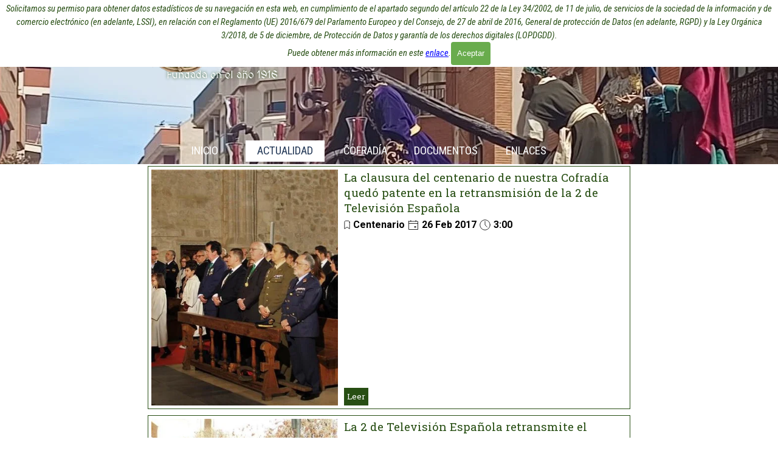

--- FILE ---
content_type: text/html; charset=UTF-8
request_url: https://jesuscaido.es/blog/?category=Centenario
body_size: 14776
content:
<!DOCTYPE html><!-- HTML5 -->
<html prefix="og: http://ogp.me/ns#" lang="es-ES" dir="ltr">
	<head>
		<title>Centenario - Noticias de nuestra Cofradía - Cofradía de Jesús Caído y María Santísima de la Esperanza (Valdepeñas)</title>
		<meta charset="utf-8" />
		<!--[if IE]><meta http-equiv="ImageToolbar" content="False" /><![endif]-->
		<meta name="author" content="Roberto Muñoz Fernández" />
		<meta name="generator" content="Incomedia WebSite X5 Pro 2025.3.4 - www.websitex5.com" />
		<meta name="description" content="Centenario" />
		<meta name="keywords" content="" />
		<meta property="og:locale" content="es" />
		<meta name="viewport" content="width=device-width, initial-scale=1" />
		
		<link rel="stylesheet" href="../style/reset.css?2025-3-4-0" media="screen,print" />
		<link rel="stylesheet" href="../style/print.css?2025-3-4-0" media="print" />
		<link rel="stylesheet" href="../style/style.css?2025-3-4-0" media="screen,print" />
		<link rel="stylesheet" href="../style/template.css?2025-3-4-0" media="screen" />
		
		<link rel="stylesheet" href="../pluginAppObj/imFooter_pluginAppObj_17/custom.css" media="screen, print" />
		<link rel="stylesheet" href="../blog/style.css?2025-3-4-0-639028635580604411" media="screen,print" />
		<script src="../res/jquery.js?2025-3-4-0"></script>
		<script src="../res/x5engine.js?2025-3-4-0" data-files-version="2025-3-4-0"></script>
		<script src="../res/x5engine.elements.js?2025-3-4-0"></script>
		<script src="../res/swiper-bundle.min.js?2025-3-4-0"></script>
		<link rel="stylesheet" href="../res/swiper-bundle.min.css?2025-3-4-0" />
		<script src="../res/handlebars-min.js?2025-3-4-0"></script>
		<script src="../res/card-blog.js?2025-3-4-0"></script>
		<script src="../blog/x5blog.js?2025-3-4-0"></script>
		
		<script src="../pluginAppObj/imFooter_pluginAppObj_17/main.js"></script>
		<script>
			window.onload = function(){ checkBrowserCompatibility('El Explorador que estás usando no es compatible con las funciones requeridas para mostrar este Sitio web.','El Navegador que estás utilizando podría no ser compatible con las funciones requeridas para poder ver este Sitio web.','[1]Actualiza tu explorador [/1] o [2]continuar de todos modos[/2].','http://outdatedbrowser.com/'); };
			x5engine.settings.currentPath = '../';
			x5engine.utils.currentPagePath = 'blog/index.php';
			x5engine.boot.push(function () { x5engine.imPageToTop.initializeButton({}); });
		</script>
		<link rel="icon" href="../favicon.ico?2025-3-4-0-639028635576965177" type="image/vnd.microsoft.icon" />
		<link rel="alternate" type="application/rss+xml" title="Noticias de nuestra Cofradía" href="../blog/x5feed.php" />
<link rel="canonical" href="https://www.jesuscaido.es/blog/?category=Centenario"/>
<link rel="next" href="https://www.jesuscaido.es/blog/?category=Centenario&start=10&length=10"/>
		<script type="application/ld+json">
{
    "@context": "https:\/\/schema.org",
    "@type": "ItemList",
    "numberOfItems": 10,
    "itemListElement": [
        {
            "@type": "ListItem",
            "position": 1,
            "url": "https:\/\/www.jesuscaido.es\/blog\/?la-clausura-del-centenario-de-nuestra-cofradia-quedo-patente-en-la-retransmision-de-la-2-de-television-espanola"
        },
        {
            "@type": "ListItem",
            "position": 2,
            "url": "https:\/\/www.jesuscaido.es\/blog\/?la-2-de-television-espanola-retransmite-el-domingo-la-misa-de-clausura-del-centenario-de-esta-cofradia"
        },
        {
            "@type": "ListItem",
            "position": 3,
            "url": "https:\/\/www.jesuscaido.es\/blog\/?con-la-finalizacion-del-centenario,-llegaran-los-aniversarios-de-2017"
        },
        {
            "@type": "ListItem",
            "position": 4,
            "url": "https:\/\/www.jesuscaido.es\/blog\/?conferencia-del-sacerdote-francisco-jimenez-sobre-los-50-primeros-anos-de-la-diocesis"
        },
        {
            "@type": "ListItem",
            "position": 5,
            "url": "https:\/\/www.jesuscaido.es\/blog\/?reconocimiento-a-francisco-fernandez-en--la-clausura-de-la-exposicion-conmemorativa-del-centenario"
        },
        {
            "@type": "ListItem",
            "position": 6,
            "url": "https:\/\/www.jesuscaido.es\/blog\/?entrega-de-reconocimientos-al-batallon-de-helicopteros-y-a-la-hermandad-del-huerto-de-ciudad-real"
        },
        {
            "@type": "ListItem",
            "position": 7,
            "url": "https:\/\/www.jesuscaido.es\/blog\/?disponible-en-pdf-la-conferencia-100-anos-en-hermandad"
        },
        {
            "@type": "ListItem",
            "position": 8,
            "url": "https:\/\/www.jesuscaido.es\/blog\/?nuestro-secretario-general-ofrecio-una-conferencia-muy-documentada-sobre-los-100-anos-de-la-existencia-de-nuestra-cofradia-"
        },
        {
            "@type": "ListItem",
            "position": 9,
            "url": "https:\/\/www.jesuscaido.es\/blog\/?nuestro-secretario-general-hablara-de-lo-mas-destacado-de-los-100-anos-de-historia-de-la-cofradia-"
        },
        {
            "@type": "ListItem",
            "position": 10,
            "url": "https:\/\/www.jesuscaido.es\/blog\/?la-exposicion-conmemorativa-del-centenario-abrio-sus-puertas"
        }
    ]
}
		</script>
	</head>
	<body>
		<div id="imPageExtContainer">
			<div id="imPageIntContainer">
				<a class="screen-reader-only-even-focused" href="#imGoToCont" title="Salta el menu principal">Vaya al Contenido</a>
				<div id="imHeaderBg"></div>
				<div id="imPage">
					<header id="imHeader">
						<h1 class="imHidden">Centenario</h1>
						<div id="imHeaderObjects"><div id="imHeader_imObjectSearch_02_wrapper" class="template-object-wrapper"><div id="imHeader_imObjectSearch_02"><form id="imHeader_imObjectSearch_02_form" action="../imsearch.php" method="get"><fieldset><div id="imHeader_imObjectSearch_02_fields_container" role="search"><input type="text" id="imHeader_imObjectSearch_02_field" name="search" value="" aria-label="Buscar" /><button id="imHeader_imObjectSearch_02_button">Buscar</button></div></fieldset></form><script>$('#imHeader_imObjectSearch_02_button').click(function() { $(this).prop('disabled', true); setTimeout(function(){ $('#imHeader_imObjectSearch_02_button').prop('disabled', false); }, 900); $('#imHeader_imObjectSearch_02_form').submit(); return false; });</script></div></div><div id="imHeader_imObjectTitle_09_wrapper" class="template-object-wrapper"><div id="imHeader_imObjectTitle_09"><span id ="imHeader_imObjectTitle_09_text" >Fundada en el año 1916</span></div></div><div id="imHeader_imObjectImage_11_wrapper" class="template-object-wrapper"><div id="imHeader_imObjectImage_11"><div id="imHeader_imObjectImage_11_container"><img src="../images/nesc.webp" title="Nuevo Escudo" width="126" height="137" />
</div></div></div><div id="imHeader_imObjectImage_12_wrapper" class="template-object-wrapper"><div id="imHeader_imObjectImage_12"><div id="imHeader_imObjectImage_12_container"><img src="../images/logo.webp"  width="370" height="110" />
</div></div></div><div id="imHeader_imMenuObject_15_wrapper" class="template-object-wrapper"><!-- UNSEARCHABLE --><a id="imHeader_imMenuObject_15_skip_menu" href="#imHeader_imMenuObject_15_after_menu" class="screen-reader-only-even-focused">Saltar menú</a><div id="imHeader_imMenuObject_15"><nav id="imHeader_imMenuObject_15_container"><button type="button" class="clear-button-style hamburger-button hamburger-component" aria-label="Mostrar menú"><span class="hamburger-bar"></span><span class="hamburger-bar"></span><span class="hamburger-bar"></span></button><div class="hamburger-menu-background-container hamburger-component">
	<div class="hamburger-menu-background menu-mobile menu-mobile-animated hidden">
		<button type="button" class="clear-button-style hamburger-menu-close-button" aria-label="Cerrar"><span aria-hidden="true">&times;</span></button>
	</div>
</div>
<ul class="menu-mobile-animated hidden">
	<li class="imMnMnFirst imPage" data-link-paths=",/index.php,/">
<div class="label-wrapper">
<div class="label-inner-wrapper">
		<a class="label" href="../index.php">
INICIO		</a>
</div>
</div>
	</li><li class="imMnMnMiddle imLevel" data-link-paths=",/blog/index.php,/blog/" data-link-hash="-1004219381"><div class="label-wrapper"><div class="label-inner-wrapper"><a href="../blog/index.php" class="label" onclick="return x5engine.utils.location('../blog/index.php', null, false)">ACTUALIDAD</a></div></div></li><li class="imMnMnMiddle imLevel"><div class="label-wrapper"><div class="label-inner-wrapper"><span class="label">COFRADÍA</span><button type="button" class="screen-reader-only clear-button-style toggle-submenu" aria-label="Mostrar submenú para COFRADÍA" aria-expanded="false" onclick="if ($(this).attr('aria-expanded') == 'true') event.stopImmediatePropagation(); $(this).closest('.imLevel').trigger(jQuery.Event($(this).attr('aria-expanded') == 'false' ? 'mouseenter' : 'mouseleave', { originalEvent: event } ));">▼</button></div></div><ul data-original-position="open-bottom" class="open-bottom" style="" >
	<li class="imMnMnFirst imPage" data-link-paths=",/nuestros%20pasos.html">
<div class="label-wrapper">
<div class="label-inner-wrapper">
		<a class="label" href="../nuestros pasos.html">
Nuestros Pasos		</a>
</div>
</div>
	</li><li class="imMnMnMiddle imPage" data-link-paths=",/traje%20de%20estatutos.html">
<div class="label-wrapper">
<div class="label-inner-wrapper">
		<a class="label" href="../traje de estatutos.html">
Traje de  Estatutos		</a>
</div>
</div>
	</li><li class="imMnMnMiddle imPage" data-link-paths=",/itinerario.html">
<div class="label-wrapper">
<div class="label-inner-wrapper">
		<a class="label" href="../itinerario.html">
Itinerario		</a>
</div>
</div>
	</li><li class="imMnMnMiddle imPage" data-link-paths=",/junta%20de%20gobierno.html">
<div class="label-wrapper">
<div class="label-inner-wrapper">
		<a class="label" href="../junta de gobierno.html">
Junta de Gobierno		</a>
</div>
</div>
	</li><li class="imMnMnMiddle imPage" data-link-paths=",/hermanamientos.html">
<div class="label-wrapper">
<div class="label-inner-wrapper">
		<a class="label" href="../hermanamientos.html">
Hermanamientos		</a>
</div>
</div>
	</li><li class="imMnMnMiddle imPage" data-link-paths=",/hojas%20informativas.html">
<div class="label-wrapper">
<div class="label-inner-wrapper">
		<a class="label" href="../hojas informativas.html">
Hojas Informativas		</a>
</div>
</div>
	</li><li class="imMnMnMiddle imPage" data-link-paths=",/hazte%20hermano-a.html">
<div class="label-wrapper">
<div class="label-inner-wrapper">
		<a class="label" href="../hazte hermano-a.html">
Hazte hermano/a		</a>
</div>
</div>
	</li><li class="imMnMnMiddle imLevel"><div class="label-wrapper"><div class="label-inner-wrapper"><span class="label">Historia</span><button type="button" class="screen-reader-only clear-button-style toggle-submenu" aria-label="Mostrar submenú para Historia" aria-expanded="false" onclick="if ($(this).attr('aria-expanded') == 'true') event.stopImmediatePropagation(); $(this).closest('.imLevel').trigger(jQuery.Event($(this).attr('aria-expanded') == 'false' ? 'mouseenter' : 'mouseleave', { originalEvent: event } ));">▼</button></div></div><ul data-original-position="open-right" class="open-right" style="" >
	<li class="imMnMnFirst imPage" data-link-paths=",/1916-1939.html">
<div class="label-wrapper">
<div class="label-inner-wrapper">
		<a class="label" href="../1916-1939.html">
1916-1939		</a>
</div>
</div>
	</li><li class="imMnMnMiddle imPage" data-link-paths=",/1962-1982.html">
<div class="label-wrapper">
<div class="label-inner-wrapper">
		<a class="label" href="../1962-1982.html">
1962-1982		</a>
</div>
</div>
	</li><li class="imMnMnMiddle imPage" data-link-paths=",/1983-1999.html">
<div class="label-wrapper">
<div class="label-inner-wrapper">
		<a class="label" href="../1983-1999.html">
1983-1999		</a>
</div>
</div>
	</li><li class="imMnMnLast imPage" data-link-paths=",/2000-2014.html">
<div class="label-wrapper">
<div class="label-inner-wrapper">
		<a class="label" href="../2000-2014.html">
2000-2014		</a>
</div>
</div>
	</li></ul></li><li class="imMnMnMiddle imLevel" data-link-hash="1857070079"><div class="label-wrapper"><div class="label-inner-wrapper"><a href="http://jesuscaidoval.blogspot.com.es/" target="_blank" class="label">Blog</a></div></div></li><li class="imMnMnLast imPage" data-link-paths=",/contacto.html">
<div class="label-wrapper">
<div class="label-inner-wrapper">
		<a class="label" href="../contacto.html">
Contacto		</a>
</div>
</div>
	</li></ul></li><li class="imMnMnMiddle imLevel"><div class="label-wrapper"><div class="label-inner-wrapper"><span class="label">DOCUMENTOS</span><button type="button" class="screen-reader-only clear-button-style toggle-submenu" aria-label="Mostrar submenú para DOCUMENTOS" aria-expanded="false" onclick="if ($(this).attr('aria-expanded') == 'true') event.stopImmediatePropagation(); $(this).closest('.imLevel').trigger(jQuery.Event($(this).attr('aria-expanded') == 'false' ? 'mouseenter' : 'mouseleave', { originalEvent: event } ));">▼</button></div></div><ul data-original-position="open-bottom" class="open-bottom" style="" >
	<li class="imMnMnFirst imPage" data-link-paths=",/documentos%20historicos-cofrades.html">
<div class="label-wrapper">
<div class="label-inner-wrapper">
		<a class="label" href="../documentos historicos-cofrades.html">
Documentos Históricos-Cofrades		</a>
</div>
</div>
	</li><li class="imMnMnMiddle imPage" data-link-paths=",/hemeroteca.html">
<div class="label-wrapper">
<div class="label-inner-wrapper">
		<a class="label" href="../hemeroteca.html">
Hemeroteca		</a>
</div>
</div>
	</li><li class="imMnMnMiddle imPage" data-link-paths=",/carteles.html">
<div class="label-wrapper">
<div class="label-inner-wrapper">
		<a class="label" href="../carteles.html">
Carteles		</a>
</div>
</div>
	</li><li class="imMnMnMiddle imPage" data-link-paths=",/multimedia.html">
<div class="label-wrapper">
<div class="label-inner-wrapper">
		<a class="label" href="../multimedia.html">
Multimedia		</a>
</div>
</div>
	</li><li class="imMnMnMiddle imPage" data-link-paths=",/portadas%20libros%20semana%20santa%20valdepe%C3%B1as.html">
<div class="label-wrapper">
<div class="label-inner-wrapper">
		<a class="label" href="../portadas libros semana santa valdepeñas.html">
Portadas libros Semana Santa Valdepeñas		</a>
</div>
</div>
	</li><li class="imMnMnLast imLevel"><div class="label-wrapper"><div class="label-inner-wrapper"><span class="label">Fotos recuerdo</span><button type="button" class="screen-reader-only clear-button-style toggle-submenu" aria-label="Mostrar submenú para Fotos recuerdo" aria-expanded="false" onclick="if ($(this).attr('aria-expanded') == 'true') event.stopImmediatePropagation(); $(this).closest('.imLevel').trigger(jQuery.Event($(this).attr('aria-expanded') == 'false' ? 'mouseenter' : 'mouseleave', { originalEvent: event } ));">▼</button></div></div><ul data-original-position="open-right" class="open-right" style="" >
	<li class="imMnMnFirst imPage" data-link-paths=",/fotos%20recuerdo%2026.html">
<div class="label-wrapper">
<div class="label-inner-wrapper">
		<a class="label" href="../fotos recuerdo 26.html">
Fotos Recuerdo 26		</a>
</div>
</div>
	</li><li class="imMnMnLast imPage" data-link-paths=",/fotos%20recuerdo-1-25.html">
<div class="label-wrapper">
<div class="label-inner-wrapper">
		<a class="label" href="../fotos recuerdo-1-25.html">
Fotos Recuerdo 1-25		</a>
</div>
</div>
	</li></ul></li></ul></li><li class="imMnMnLast imPage" data-link-paths=",/enlaces.html">
<div class="label-wrapper">
<div class="label-inner-wrapper">
		<a class="label" href="../enlaces.html">
ENLACES		</a>
</div>
</div>
	</li></ul></nav></div><a id="imHeader_imMenuObject_15_after_menu" class="screen-reader-only-even-focused"></a><!-- UNSEARCHABLE END --><script>
var imHeader_imMenuObject_15_settings = {
	'menuId': 'imHeader_imMenuObject_15',
	'responsiveMenuEffect': 'reveal',
	'responsiveMenuLevelOpenEvent': 'click',
	'animationDuration': 1000,
}
x5engine.boot.push(function(){x5engine.initMenu(imHeader_imMenuObject_15_settings)});
$(function () {
    $('#imHeader_imMenuObject_15_container ul li').not('.imMnMnSeparator').each(function () {
        $(this).on('mouseenter', function (evt) {
            if (!evt.originalEvent) {
                evt.stopImmediatePropagation();
                evt.preventDefault();
                return;
            }
        });
    });
});
$(function () {$('#imHeader_imMenuObject_15_container ul li').not('.imMnMnSeparator').each(function () {    var $this = $(this), timeout = 0;    $this.on('mouseenter', function () {        if($(this).parents('#imHeader_imMenuObject_15_container-menu-opened').length > 0) return;         clearTimeout(timeout);        setTimeout(function () { $this.children('ul, .multiple-column').stop(false, false).fadeIn(); }, 250);    }).on('mouseleave', function () {        if($(this).parents('#imHeader_imMenuObject_15_container-menu-opened').length > 0) return;         timeout = setTimeout(function () { $this.children('ul, .multiple-column').stop(false, false).fadeOut(); }, 250);    });});});

</script>
</div></div>
					</header>
					<div id="imStickyBarContainer">
						<div id="imStickyBarGraphics"></div>
						<div id="imStickyBar">
							<div id="imStickyBarObjects"><div id="imStickyBar_imMenuObject_01_wrapper" class="template-object-wrapper"><!-- UNSEARCHABLE --><a id="imStickyBar_imMenuObject_01_skip_menu" href="#imStickyBar_imMenuObject_01_after_menu" class="screen-reader-only-even-focused">Saltar menú</a><div id="imStickyBar_imMenuObject_01"><nav id="imStickyBar_imMenuObject_01_container"><button type="button" class="clear-button-style hamburger-button hamburger-component" aria-label="Mostrar menú"><span class="hamburger-bar"></span><span class="hamburger-bar"></span><span class="hamburger-bar"></span></button><div class="hamburger-menu-background-container hamburger-component">
	<div class="hamburger-menu-background menu-mobile menu-mobile-animated hidden">
		<button type="button" class="clear-button-style hamburger-menu-close-button" aria-label="Cerrar"><span aria-hidden="true">&times;</span></button>
	</div>
</div>
<ul class="menu-mobile-animated hidden">
	<li class="imMnMnFirst imPage" data-link-paths=",/index.php,/">
<div class="label-wrapper">
<div class="label-inner-wrapper">
		<a class="label" href="../index.php">
INICIO		</a>
</div>
</div>
	</li><li class="imMnMnMiddle imLevel" data-link-paths=",/blog/index.php,/blog/" data-link-hash="-1004219381"><div class="label-wrapper"><div class="label-inner-wrapper"><a href="../blog/index.php" class="label" onclick="return x5engine.utils.location('../blog/index.php', null, false)">ACTUALIDAD</a></div></div></li><li class="imMnMnMiddle imLevel"><div class="label-wrapper"><div class="label-inner-wrapper"><span class="label">COFRADÍA</span><button type="button" class="screen-reader-only clear-button-style toggle-submenu" aria-label="Mostrar submenú para COFRADÍA" aria-expanded="false" onclick="if ($(this).attr('aria-expanded') == 'true') event.stopImmediatePropagation(); $(this).closest('.imLevel').trigger(jQuery.Event($(this).attr('aria-expanded') == 'false' ? 'mouseenter' : 'mouseleave', { originalEvent: event } ));">▼</button></div></div><ul data-original-position="open-bottom" class="open-bottom" style="" >
	<li class="imMnMnFirst imPage" data-link-paths=",/nuestros%20pasos.html">
<div class="label-wrapper">
<div class="label-inner-wrapper">
		<a class="label" href="../nuestros pasos.html">
Nuestros Pasos		</a>
</div>
</div>
	</li><li class="imMnMnMiddle imPage" data-link-paths=",/traje%20de%20estatutos.html">
<div class="label-wrapper">
<div class="label-inner-wrapper">
		<a class="label" href="../traje de estatutos.html">
Traje de  Estatutos		</a>
</div>
</div>
	</li><li class="imMnMnMiddle imPage" data-link-paths=",/itinerario.html">
<div class="label-wrapper">
<div class="label-inner-wrapper">
		<a class="label" href="../itinerario.html">
Itinerario		</a>
</div>
</div>
	</li><li class="imMnMnMiddle imPage" data-link-paths=",/junta%20de%20gobierno.html">
<div class="label-wrapper">
<div class="label-inner-wrapper">
		<a class="label" href="../junta de gobierno.html">
Junta de Gobierno		</a>
</div>
</div>
	</li><li class="imMnMnMiddle imPage" data-link-paths=",/hermanamientos.html">
<div class="label-wrapper">
<div class="label-inner-wrapper">
		<a class="label" href="../hermanamientos.html">
Hermanamientos		</a>
</div>
</div>
	</li><li class="imMnMnMiddle imPage" data-link-paths=",/hojas%20informativas.html">
<div class="label-wrapper">
<div class="label-inner-wrapper">
		<a class="label" href="../hojas informativas.html">
Hojas Informativas		</a>
</div>
</div>
	</li><li class="imMnMnMiddle imPage" data-link-paths=",/hazte%20hermano-a.html">
<div class="label-wrapper">
<div class="label-inner-wrapper">
		<a class="label" href="../hazte hermano-a.html">
Hazte hermano/a		</a>
</div>
</div>
	</li><li class="imMnMnMiddle imLevel"><div class="label-wrapper"><div class="label-inner-wrapper"><span class="label">Historia</span><button type="button" class="screen-reader-only clear-button-style toggle-submenu" aria-label="Mostrar submenú para Historia" aria-expanded="false" onclick="if ($(this).attr('aria-expanded') == 'true') event.stopImmediatePropagation(); $(this).closest('.imLevel').trigger(jQuery.Event($(this).attr('aria-expanded') == 'false' ? 'mouseenter' : 'mouseleave', { originalEvent: event } ));">▼</button></div></div><ul data-original-position="open-right" class="open-right" style="" >
	<li class="imMnMnFirst imPage" data-link-paths=",/1916-1939.html">
<div class="label-wrapper">
<div class="label-inner-wrapper">
		<a class="label" href="../1916-1939.html">
1916-1939		</a>
</div>
</div>
	</li><li class="imMnMnMiddle imPage" data-link-paths=",/1962-1982.html">
<div class="label-wrapper">
<div class="label-inner-wrapper">
		<a class="label" href="../1962-1982.html">
1962-1982		</a>
</div>
</div>
	</li><li class="imMnMnMiddle imPage" data-link-paths=",/1983-1999.html">
<div class="label-wrapper">
<div class="label-inner-wrapper">
		<a class="label" href="../1983-1999.html">
1983-1999		</a>
</div>
</div>
	</li><li class="imMnMnLast imPage" data-link-paths=",/2000-2014.html">
<div class="label-wrapper">
<div class="label-inner-wrapper">
		<a class="label" href="../2000-2014.html">
2000-2014		</a>
</div>
</div>
	</li></ul></li><li class="imMnMnMiddle imLevel" data-link-hash="1857070079"><div class="label-wrapper"><div class="label-inner-wrapper"><a href="http://jesuscaidoval.blogspot.com.es/" target="_blank" class="label">Blog</a></div></div></li><li class="imMnMnLast imPage" data-link-paths=",/contacto.html">
<div class="label-wrapper">
<div class="label-inner-wrapper">
		<a class="label" href="../contacto.html">
Contacto		</a>
</div>
</div>
	</li></ul></li><li class="imMnMnMiddle imLevel"><div class="label-wrapper"><div class="label-inner-wrapper"><span class="label">DOCUMENTOS</span><button type="button" class="screen-reader-only clear-button-style toggle-submenu" aria-label="Mostrar submenú para DOCUMENTOS" aria-expanded="false" onclick="if ($(this).attr('aria-expanded') == 'true') event.stopImmediatePropagation(); $(this).closest('.imLevel').trigger(jQuery.Event($(this).attr('aria-expanded') == 'false' ? 'mouseenter' : 'mouseleave', { originalEvent: event } ));">▼</button></div></div><ul data-original-position="open-bottom" class="open-bottom" style="" >
	<li class="imMnMnFirst imPage" data-link-paths=",/documentos%20historicos-cofrades.html">
<div class="label-wrapper">
<div class="label-inner-wrapper">
		<a class="label" href="../documentos historicos-cofrades.html">
Documentos Históricos-Cofrades		</a>
</div>
</div>
	</li><li class="imMnMnMiddle imPage" data-link-paths=",/hemeroteca.html">
<div class="label-wrapper">
<div class="label-inner-wrapper">
		<a class="label" href="../hemeroteca.html">
Hemeroteca		</a>
</div>
</div>
	</li><li class="imMnMnMiddle imPage" data-link-paths=",/carteles.html">
<div class="label-wrapper">
<div class="label-inner-wrapper">
		<a class="label" href="../carteles.html">
Carteles		</a>
</div>
</div>
	</li><li class="imMnMnMiddle imPage" data-link-paths=",/multimedia.html">
<div class="label-wrapper">
<div class="label-inner-wrapper">
		<a class="label" href="../multimedia.html">
Multimedia		</a>
</div>
</div>
	</li><li class="imMnMnMiddle imPage" data-link-paths=",/portadas%20libros%20semana%20santa%20valdepe%C3%B1as.html">
<div class="label-wrapper">
<div class="label-inner-wrapper">
		<a class="label" href="../portadas libros semana santa valdepeñas.html">
Portadas libros Semana Santa Valdepeñas		</a>
</div>
</div>
	</li><li class="imMnMnLast imLevel"><div class="label-wrapper"><div class="label-inner-wrapper"><span class="label">Fotos recuerdo</span><button type="button" class="screen-reader-only clear-button-style toggle-submenu" aria-label="Mostrar submenú para Fotos recuerdo" aria-expanded="false" onclick="if ($(this).attr('aria-expanded') == 'true') event.stopImmediatePropagation(); $(this).closest('.imLevel').trigger(jQuery.Event($(this).attr('aria-expanded') == 'false' ? 'mouseenter' : 'mouseleave', { originalEvent: event } ));">▼</button></div></div><ul data-original-position="open-right" class="open-right" style="" >
	<li class="imMnMnFirst imPage" data-link-paths=",/fotos%20recuerdo%2026.html">
<div class="label-wrapper">
<div class="label-inner-wrapper">
		<a class="label" href="../fotos recuerdo 26.html">
Fotos Recuerdo 26		</a>
</div>
</div>
	</li><li class="imMnMnLast imPage" data-link-paths=",/fotos%20recuerdo-1-25.html">
<div class="label-wrapper">
<div class="label-inner-wrapper">
		<a class="label" href="../fotos recuerdo-1-25.html">
Fotos Recuerdo 1-25		</a>
</div>
</div>
	</li></ul></li></ul></li><li class="imMnMnLast imPage" data-link-paths=",/enlaces.html">
<div class="label-wrapper">
<div class="label-inner-wrapper">
		<a class="label" href="../enlaces.html">
ENLACES		</a>
</div>
</div>
	</li></ul></nav></div><a id="imStickyBar_imMenuObject_01_after_menu" class="screen-reader-only-even-focused"></a><!-- UNSEARCHABLE END --><script>
var imStickyBar_imMenuObject_01_settings = {
	'menuId': 'imStickyBar_imMenuObject_01',
	'responsiveMenuEffect': 'reveal',
	'responsiveMenuLevelOpenEvent': 'click',
	'animationDuration': 1000,
}
x5engine.boot.push(function(){x5engine.initMenu(imStickyBar_imMenuObject_01_settings)});
$(function () {
    $('#imStickyBar_imMenuObject_01_container ul li').not('.imMnMnSeparator').each(function () {
        $(this).on('mouseenter', function (evt) {
            if (!evt.originalEvent) {
                evt.stopImmediatePropagation();
                evt.preventDefault();
                return;
            }
        });
    });
});
$(function () {$('#imStickyBar_imMenuObject_01_container ul li').not('.imMnMnSeparator').each(function () {    var $this = $(this), timeout = 0;    $this.on('mouseenter', function () {        if($(this).parents('#imStickyBar_imMenuObject_01_container-menu-opened').length > 0) return;         clearTimeout(timeout);        setTimeout(function () { $this.children('ul, .multiple-column').stop(false, false).fadeIn(); }, 250);    }).on('mouseleave', function () {        if($(this).parents('#imStickyBar_imMenuObject_01_container-menu-opened').length > 0) return;         timeout = setTimeout(function () { $this.children('ul, .multiple-column').stop(false, false).fadeOut(); }, 250);    });});});

</script>
</div><div id="imStickyBar_imMenuObject_02_wrapper" class="template-object-wrapper"><!-- UNSEARCHABLE --><a id="imStickyBar_imMenuObject_02_skip_menu" href="#imStickyBar_imMenuObject_02_after_menu" class="screen-reader-only-even-focused">Saltar menú</a><div id="imStickyBar_imMenuObject_02"><nav id="imStickyBar_imMenuObject_02_container"><button type="button" class="clear-button-style hamburger-button hamburger-component" aria-label="Mostrar menú"><span class="hamburger-bar"></span><span class="hamburger-bar"></span><span class="hamburger-bar"></span></button><div class="hamburger-menu-background-container hamburger-component">
	<div class="hamburger-menu-background menu-mobile menu-mobile-animated hidden">
		<button type="button" class="clear-button-style hamburger-menu-close-button" aria-label="Cerrar"><span aria-hidden="true">&times;</span></button>
	</div>
</div>
<ul class="menu-mobile-animated hidden">
	<li class="imMnMnFirst imPage" data-link-paths=",/index.php,/">
<div class="label-wrapper">
<div class="label-inner-wrapper">
		<a class="label" href="../index.php">
INICIO		</a>
</div>
</div>
	</li><li class="imMnMnMiddle imLevel" data-link-paths=",/blog/index.php,/blog/" data-link-hash="-1004219381"><div class="label-wrapper"><div class="label-inner-wrapper"><a href="../blog/index.php" class="label" onclick="return x5engine.utils.location('../blog/index.php', null, false)">ACTUALIDAD</a></div></div></li><li class="imMnMnMiddle imLevel"><div class="label-wrapper"><div class="label-inner-wrapper"><span class="label">COFRADÍA</span><button type="button" class="screen-reader-only clear-button-style toggle-submenu" aria-label="Mostrar submenú para COFRADÍA" aria-expanded="false" onclick="if ($(this).attr('aria-expanded') == 'true') event.stopImmediatePropagation(); $(this).closest('.imLevel').trigger(jQuery.Event($(this).attr('aria-expanded') == 'false' ? 'mouseenter' : 'mouseleave', { originalEvent: event } ));">▼</button></div></div><ul data-original-position="open-bottom" class="open-bottom" style="" >
	<li class="imMnMnFirst imPage" data-link-paths=",/nuestros%20pasos.html">
<div class="label-wrapper">
<div class="label-inner-wrapper">
		<a class="label" href="../nuestros pasos.html">
Nuestros Pasos		</a>
</div>
</div>
	</li><li class="imMnMnMiddle imPage" data-link-paths=",/traje%20de%20estatutos.html">
<div class="label-wrapper">
<div class="label-inner-wrapper">
		<a class="label" href="../traje de estatutos.html">
Traje de  Estatutos		</a>
</div>
</div>
	</li><li class="imMnMnMiddle imPage" data-link-paths=",/itinerario.html">
<div class="label-wrapper">
<div class="label-inner-wrapper">
		<a class="label" href="../itinerario.html">
Itinerario		</a>
</div>
</div>
	</li><li class="imMnMnMiddle imPage" data-link-paths=",/junta%20de%20gobierno.html">
<div class="label-wrapper">
<div class="label-inner-wrapper">
		<a class="label" href="../junta de gobierno.html">
Junta de Gobierno		</a>
</div>
</div>
	</li><li class="imMnMnMiddle imPage" data-link-paths=",/hermanamientos.html">
<div class="label-wrapper">
<div class="label-inner-wrapper">
		<a class="label" href="../hermanamientos.html">
Hermanamientos		</a>
</div>
</div>
	</li><li class="imMnMnMiddle imPage" data-link-paths=",/hojas%20informativas.html">
<div class="label-wrapper">
<div class="label-inner-wrapper">
		<a class="label" href="../hojas informativas.html">
Hojas Informativas		</a>
</div>
</div>
	</li><li class="imMnMnMiddle imPage" data-link-paths=",/hazte%20hermano-a.html">
<div class="label-wrapper">
<div class="label-inner-wrapper">
		<a class="label" href="../hazte hermano-a.html">
Hazte hermano/a		</a>
</div>
</div>
	</li><li class="imMnMnMiddle imLevel"><div class="label-wrapper"><div class="label-inner-wrapper"><span class="label">Historia</span><button type="button" class="screen-reader-only clear-button-style toggle-submenu" aria-label="Mostrar submenú para Historia" aria-expanded="false" onclick="if ($(this).attr('aria-expanded') == 'true') event.stopImmediatePropagation(); $(this).closest('.imLevel').trigger(jQuery.Event($(this).attr('aria-expanded') == 'false' ? 'mouseenter' : 'mouseleave', { originalEvent: event } ));">▼</button></div></div><ul data-original-position="open-right" class="open-right" style="" >
	<li class="imMnMnFirst imPage" data-link-paths=",/1916-1939.html">
<div class="label-wrapper">
<div class="label-inner-wrapper">
		<a class="label" href="../1916-1939.html">
1916-1939		</a>
</div>
</div>
	</li><li class="imMnMnMiddle imPage" data-link-paths=",/1962-1982.html">
<div class="label-wrapper">
<div class="label-inner-wrapper">
		<a class="label" href="../1962-1982.html">
1962-1982		</a>
</div>
</div>
	</li><li class="imMnMnMiddle imPage" data-link-paths=",/1983-1999.html">
<div class="label-wrapper">
<div class="label-inner-wrapper">
		<a class="label" href="../1983-1999.html">
1983-1999		</a>
</div>
</div>
	</li><li class="imMnMnLast imPage" data-link-paths=",/2000-2014.html">
<div class="label-wrapper">
<div class="label-inner-wrapper">
		<a class="label" href="../2000-2014.html">
2000-2014		</a>
</div>
</div>
	</li></ul></li><li class="imMnMnMiddle imLevel" data-link-hash="1857070079"><div class="label-wrapper"><div class="label-inner-wrapper"><a href="http://jesuscaidoval.blogspot.com.es/" target="_blank" class="label">Blog</a></div></div></li><li class="imMnMnLast imPage" data-link-paths=",/contacto.html">
<div class="label-wrapper">
<div class="label-inner-wrapper">
		<a class="label" href="../contacto.html">
Contacto		</a>
</div>
</div>
	</li></ul></li><li class="imMnMnMiddle imLevel"><div class="label-wrapper"><div class="label-inner-wrapper"><span class="label">DOCUMENTOS</span><button type="button" class="screen-reader-only clear-button-style toggle-submenu" aria-label="Mostrar submenú para DOCUMENTOS" aria-expanded="false" onclick="if ($(this).attr('aria-expanded') == 'true') event.stopImmediatePropagation(); $(this).closest('.imLevel').trigger(jQuery.Event($(this).attr('aria-expanded') == 'false' ? 'mouseenter' : 'mouseleave', { originalEvent: event } ));">▼</button></div></div><ul data-original-position="open-bottom" class="open-bottom" style="" >
	<li class="imMnMnFirst imPage" data-link-paths=",/documentos%20historicos-cofrades.html">
<div class="label-wrapper">
<div class="label-inner-wrapper">
		<a class="label" href="../documentos historicos-cofrades.html">
Documentos Históricos-Cofrades		</a>
</div>
</div>
	</li><li class="imMnMnMiddle imPage" data-link-paths=",/hemeroteca.html">
<div class="label-wrapper">
<div class="label-inner-wrapper">
		<a class="label" href="../hemeroteca.html">
Hemeroteca		</a>
</div>
</div>
	</li><li class="imMnMnMiddle imPage" data-link-paths=",/carteles.html">
<div class="label-wrapper">
<div class="label-inner-wrapper">
		<a class="label" href="../carteles.html">
Carteles		</a>
</div>
</div>
	</li><li class="imMnMnMiddle imPage" data-link-paths=",/multimedia.html">
<div class="label-wrapper">
<div class="label-inner-wrapper">
		<a class="label" href="../multimedia.html">
Multimedia		</a>
</div>
</div>
	</li><li class="imMnMnMiddle imPage" data-link-paths=",/portadas%20libros%20semana%20santa%20valdepe%C3%B1as.html">
<div class="label-wrapper">
<div class="label-inner-wrapper">
		<a class="label" href="../portadas libros semana santa valdepeñas.html">
Portadas libros Semana Santa Valdepeñas		</a>
</div>
</div>
	</li><li class="imMnMnLast imLevel"><div class="label-wrapper"><div class="label-inner-wrapper"><span class="label">Fotos recuerdo</span><button type="button" class="screen-reader-only clear-button-style toggle-submenu" aria-label="Mostrar submenú para Fotos recuerdo" aria-expanded="false" onclick="if ($(this).attr('aria-expanded') == 'true') event.stopImmediatePropagation(); $(this).closest('.imLevel').trigger(jQuery.Event($(this).attr('aria-expanded') == 'false' ? 'mouseenter' : 'mouseleave', { originalEvent: event } ));">▼</button></div></div><ul data-original-position="open-right" class="open-right" style="" >
	<li class="imMnMnFirst imPage" data-link-paths=",/fotos%20recuerdo%2026.html">
<div class="label-wrapper">
<div class="label-inner-wrapper">
		<a class="label" href="../fotos recuerdo 26.html">
Fotos Recuerdo 26		</a>
</div>
</div>
	</li><li class="imMnMnLast imPage" data-link-paths=",/fotos%20recuerdo-1-25.html">
<div class="label-wrapper">
<div class="label-inner-wrapper">
		<a class="label" href="../fotos recuerdo-1-25.html">
Fotos Recuerdo 1-25		</a>
</div>
</div>
	</li></ul></li></ul></li><li class="imMnMnLast imPage" data-link-paths=",/enlaces.html">
<div class="label-wrapper">
<div class="label-inner-wrapper">
		<a class="label" href="../enlaces.html">
ENLACES		</a>
</div>
</div>
	</li></ul></nav></div><a id="imStickyBar_imMenuObject_02_after_menu" class="screen-reader-only-even-focused"></a><!-- UNSEARCHABLE END --><script>
var imStickyBar_imMenuObject_02_settings = {
	'menuId': 'imStickyBar_imMenuObject_02',
	'responsiveMenuEffect': 'reveal',
	'responsiveMenuLevelOpenEvent': 'click',
	'animationDuration': 1000,
}
x5engine.boot.push(function(){x5engine.initMenu(imStickyBar_imMenuObject_02_settings)});
$(function () {
    $('#imStickyBar_imMenuObject_02_container ul li').not('.imMnMnSeparator').each(function () {
        $(this).on('mouseenter', function (evt) {
            if (!evt.originalEvent) {
                evt.stopImmediatePropagation();
                evt.preventDefault();
                return;
            }
        });
    });
});
$(function () {$('#imStickyBar_imMenuObject_02_container ul li').not('.imMnMnSeparator').each(function () {    var $this = $(this), timeout = 0;    $this.on('mouseenter', function () {        if($(this).parents('#imStickyBar_imMenuObject_02_container-menu-opened').length > 0) return;         clearTimeout(timeout);        setTimeout(function () { $this.children('ul, .multiple-column').stop(false, false).fadeIn(); }, 250);    }).on('mouseleave', function () {        if($(this).parents('#imStickyBar_imMenuObject_02_container-menu-opened').length > 0) return;         timeout = setTimeout(function () { $this.children('ul, .multiple-column').stop(false, false).fadeOut(); }, 250);    });});});

</script>
</div></div>
						</div>
					</div>
					<div id="imSideBar">
						<div id="imSideBarObjects"></div>
					</div>
					<div id="imContentGraphics"></div>
					<main id="imContent">
						<a id="imGoToCont"></a>
						<div id="imBlogPage" class="imBlogHome"><div id="imBlogContent"><div class="blog-cardlayout-wrapper"><style>
        #imBlogContent .blog-cardlayout-wrapper .im-cc-blogpost-cardlayout {
            row-gap:10px;
            column-gap:10px;
        }





    #imBlogContent .blog-cardlayout-wrapper .im-cc-BlogPostCard { 

        margin: 0px;


        position: relative;
        box-sizing: border-box;

        background-color: rgba(255,255,255,0); 

        border-style: solid;

        border-top-width: 1px;
        border-inline-end-width: 1px;
        border-bottom-width: 1px;
        border-inline-start-width: 1px;

        border-top-color: rgba(39,78,19,255); 
        border-inline-end-color: rgba(39,78,19,255); 
        border-bottom-color: rgba(39,78,19,255); 
        border-inline-start-color: rgba(39,78,19,255); 

        border-start-start-radius: 0px;
        border-start-end-radius: 0px;
        border-end-start-radius: 0px;
        border-end-end-radius: 0px;

        text-align: start; 
        line-height: 1.5; 
        overflow: hidden; 

    }







        #imBlogContent .blog-cardlayout-wrapper .im-cc-BlogPostCard {
            grid-template-columns: 40% auto;
            grid-template-rows: auto minmax(10%, 1fr);
        }


        @media (max-width: 1px) {
        #imBlogContent .blog-cardlayout-wrapper .im-cc-BlogPostCard {
            grid-template-columns: 100%;
            grid-template-rows: auto auto minmax(10%, 1fr);
        }
                }


    
    
        #imBlogContent .blog-cardlayout-wrapper .im-cc-blogpost-cardlayout .im-cc-BlogPostCard [slot=cover] {
            overflow: hidden;
        }


        #imBlogContent .blog-cardlayout-wrapper 
            .im-cc-blogpost-cardlayout 
                .im-cc-BlogPostCard 
                    [slot=cover] 
        {
            margin-top: 5px;
            margin-bottom: 5px;
            margin-inline-start: 5px;
            margin-inline-end: 5px;
        }




    #imBlogContent .blog-cardlayout-wrapper .im-cc-BlogPostCard [slot=title] {
        padding: 5px 5px 0px 5px; 
    }



    #imBlogContent .blog-cardlayout-wrapper .im-cc-BlogPostCard [slot=contents] {
        padding: 2px 5px 5px 5px; 
    }







    
    #imBlogContent .blog-cardlayout-wrapper .im-cc-BlogPostCard .im-cc-BlogPostWrapperCardCover {
        width: 100%;
        height: 100%;
    }

    #imBlogContent .blog-cardlayout-wrapper .im-cc-BlogPostCard .im-cc-BlogPostCardCover { 
        box-sizing: border-box;

        max-width: 100%;
        width: 100%;

        margin:auto;        
        padding-top: 5px;
        padding-bottom: 5px;
        padding-inline-start: 5px;
        padding-inline-end: 5px;

        cursor: pointer;

        display:block;

        object-fit: cover; 

            
        

        vertical-align: text-top;
    }

        @media (max-width: 1px) {
        #imBlogContent .blog-cardlayout-wrapper .im-cc-BlogPostCard .im-cc-BlogPostCardCover { 
            min-height: 40%;
        }
        }

        #imBlogContent .blog-cardlayout-wrapper .im-cc-BlogPostCard .im-cc-BlogPostCardCover { 
            min-height: 40%;
        }


        #imBlogContent .blog-cardlayout-wrapper
            .im-cc-blogpost-cardlayout 
                .im-cc-BlogPostCard 
                    .im-cc-BlogPostCardCover
        {
            padding: 0px !important;
            
        }


        #imBlogContent .blog-cardlayout-wrapper 
            .im-cc-blogpost-cardlayout 
                .im-cc-BlogPostCard 
                    .im-cc-BlogPostCardCover 
        {    
            height: 100%;
        }





    #imBlogContent .blog-cardlayout-wrapper .im-cc-BlogPostCard .im-cc-BlogPostCardCover.contain {
        object-fit: scale-down;
        height: 100%;
    }
    
        @media (max-width: 1px) {
            #imBlogContent .blog-cardlayout-wrapper .im-cc-blogpost-cardlayout .im-cc-BlogPostCard .im-cc-BlogPostCardCover {
                object-fit: scale-down;
                max-height: 30vh;
                width: auto;
            }
        }






    #imBlogContent .blog-cardlayout-wrapper .im-cc-BlogPostCard .im-cc-wrapper-title {
        height: 100%;
        max-height:100%;
        display:grid;
        grid-template-rows: auto auto;
        align-items: center;
    }

        #imBlogContent .blog-cardlayout-wrapper 
            .im-cc-BlogPostCard 
                .im-cc-wrapper-title 
        {
            width: 100%;
        }



    #imBlogContent .blog-cardlayout-wrapper .im-cc-BlogPostCard .im-cc-BlogPostCardTitle {
        margin:0px;
        padding:0px;
    }

    #imBlogContent .blog-cardlayout-wrapper .im-cc-BlogPostCard .im-cc-BlogPostCardTitle h1 { 
        grid-row:1/2;
        grid-column:1/2;
        font-family: 'Roboto Slab';
        font-size: 14pt;
        font-style: normal;
        font-weight: normal;
        color: rgb(39,78,19); 
        text-align: start;
        line-height: normal;
        margin:0px;
        padding:0px;
    }
    
    #imBlogContent .blog-cardlayout-wrapper .im-cc-BlogPostCard .im-cc-BlogPostCardTitle h1 a { 
        font-family: 'Roboto Slab';
        font-size: 14pt;
        font-style: normal;
        font-weight: normal;
        color: rgb(39,78,19); 
        text-align: start;
        text-decoration: none; 
        margin:0px;
        padding:0px;
    }

    #imBlogContent .blog-cardlayout-wrapper .im-cc-BlogPostCard .im-cc-BlogPostDetails {
        grid-row:2/3;
        grid-column:1/2;
        padding-top:1px;
        text-align: start;
            
                
    }

    #imBlogContent .blog-cardlayout-wrapper .im-cc-BlogPostCard .im-cc-BlogPostCardCategory,
    #imBlogContent .blog-cardlayout-wrapper .im-cc-BlogPostCard .im-cc-BlogPostCardAuthor,
    #imBlogContent .blog-cardlayout-wrapper .im-cc-BlogPostCard .im-cc-BlogPostCardDate,
    #imBlogContent .blog-cardlayout-wrapper .im-cc-BlogPostCard .im-cc-BlogPostCardReadTime {
        margin: 0px;
        padding: 0px;
        position: relative;
        text-wrap: nowrap;
        white-space: nowrap;
        display: inline-block;
    }
    #imBlogContent .blog-cardlayout-wrapper .im-cc-BlogPostCard .im-cc-BlogPostCardCategory { 
        margin-inline-start: -5px;
    }
    #imBlogContent .blog-cardlayout-wrapper .im-cc-BlogPostCard .im-cc-BlogPostCardCategory > a,
    #imBlogContent .blog-cardlayout-wrapper .im-cc-BlogPostCard .im-cc-BlogPostCardAuthor > a {
        font-family: 'Roboto';
        font-size: 12pt; 
        font-style: normal;
        font-weight: bold;
        color: rgb(0,0,0); 
        text-decoration: none; 
        text-wrap: nowrap;
        white-space: nowrap;
    }
    #imBlogContent .blog-cardlayout-wrapper .im-cc-BlogPostCard .im-cc-BlogPostCardCategory > svg,
    #imBlogContent .blog-cardlayout-wrapper .im-cc-BlogPostCard .im-cc-BlogPostCardAuthor > svg,
    #imBlogContent .blog-cardlayout-wrapper .im-cc-BlogPostCard .im-cc-BlogPostCardDate > svg,
    #imBlogContent .blog-cardlayout-wrapper .im-cc-BlogPostCard .im-cc-BlogPostCardReadTime > svg {
        position: relative;
        top: 5px;
        width: 20px; 
        height: 20px; 
        stroke: rgb(0,0,0); 
    }
    #imBlogContent .blog-cardlayout-wrapper .im-cc-BlogPostCard .im-cc-BlogPostCardDate,
    #imBlogContent .blog-cardlayout-wrapper .im-cc-BlogPostCard .im-cc-BlogPostCardReadTime { 
        font-family: 'Roboto';
        font-size: 12pt; 
        font-style: normal;
        font-weight: bold;
        color: rgb(0,0,0); 
    }
    #imBlogContent .blog-cardlayout-wrapper .im-cc-BlogPostCard .im-cc-BlogPostCardAuthor svg { 
            }
    #imBlogContent .blog-cardlayout-wrapper .im-cc-BlogPostCard .im-cc-BlogPostCardDate svg { 
            }
    #imBlogContent .blog-cardlayout-wrapper .im-cc-BlogPostCard .im-cc-BlogPostCardReadTime svg { 
                inset-inline-start: 2px;
    }





        
        #imBlogContent .blog-cardlayout-wrapper .im-cc-BlogPostCard .im-cc-wrapper-contents {
            height: 100%;
            position: relative;
        }

    #imBlogContent .blog-cardlayout-wrapper .im-cc-BlogPostCard .im-cc-wrapper-contents {
        max-height:100%;
        text-align: start;       
        display:grid;
        grid-template-rows: 1fr auto;
        font-family: 'Roboto Slab';
        font-size: 11pt; 
        font-style: normal; 
        font-weight: normal; 
    }


        #imBlogContent .blog-cardlayout-wrapper 
            .im-cc-BlogPostCard 
                .im-cc-wrapper-contents 
        {
            width: 100%;
            max-width: 100%;
        }



    #imBlogContent .blog-cardlayout-wrapper .im-cc-BlogPostCard .im-cc-BlogPostCardDescription { 
        grid-row:1/2;
        grid-column:1/1;
        position: relative; 
        padding-top:3px;
        font-family: 'Roboto Slab';
        font-size: 11pt; 
        font-style: normal;
        font-weight: normal;
        color: rgb(39,78,19); 
        text-align: start;
        overflow: auto;
        -webkit-mask-image: linear-gradient(to bottom, rgba(0,0,0,1) 85%, rgba(0,0,0,0.0));
        scrollbar-width: thin;
    }
    #imBlogContent .blog-cardlayout-wrapper .im-cc-BlogPostCard .im-cc-BlogPostCardDescription:hover { 
        overflow: auto;
        -webkit-mask-image: none;
    }
    #imBlogContent .blog-cardlayout-wrapper .im-cc-BlogPostCard .im-cc-BlogPostCardDescription::-webkit-scrollbar { 
          width: 8px;
    }
    #imBlogContent .blog-cardlayout-wrapper .im-cc-BlogPostCard .im-cc-BlogPostCardDescription::-webkit-scrollbar-track {
        box-shadow: inset 0 0 2px rgba(220,220,220,0); 
        border-radius: 4px;
    }
    #imBlogContent .blog-cardlayout-wrapper .im-cc-BlogPostCard .im-cc-BlogPostCardDescription:hover::-webkit-scrollbar-track {
        box-shadow: inset 0 0 2px grey; 
    }
    #imBlogContent .blog-cardlayout-wrapper .im-cc-BlogPostCard .im-cc-BlogPostCardDescription::-webkit-scrollbar-thumb {
        background: rgba(220,220,220,0); 
        border-radius: 4px;
    }
    #imBlogContent .blog-cardlayout-wrapper .im-cc-BlogPostCard .im-cc-BlogPostCardDescription:hover::-webkit-scrollbar-thumb {
        background: #d4d4d4; 
    }
    #imBlogContent .blog-cardlayout-wrapper .im-cc-BlogPostCard .im-cc-BlogPostCardDescription::-webkit-scrollbar-thumb:hover {
        background: #b3b3b3; 
    }

    #imBlogContent .blog-cardlayout-wrapper .im-cc-BlogPostCard .im-cc-BlogPostCardDescription .im-cc-BlogPostCardDescriptionFade { 
        display:none;
        position: absolute; 
        width: 100%; 
        height: 25px; 
        inset-inline-start: 0; 
        bottom: 0; 
        box-shadow: inset 0px -20px 44px rgb(255,255,255); 
    }

    #imBlogContent .blog-cardlayout-wrapper .im-cc-BlogPostButtonRowWrapper {
        grid-row:2/3;
        grid-column:1/1;
    }

    #imBlogContent .blog-cardlayout-wrapper .im-cc-BlogPostCard .im-cc-BlogPostCardButton { 
        text-align: start; 
        overflow: hidden; 
    }


    #imBlogContent .blog-cardlayout-wrapper .im-cc-BlogPostCard .im-cc-BlogPostCardButton a { 



            border-style: solid;

            border-top-width: 0px;
            border-inline-end-width: 0px;
            border-bottom-width: 0px;
            border-inline-start-width: 0px;

            border-top-color: rgba(255,255,255,0); 
            border-inline-end-color: rgba(255,255,255,0); 
            border-bottom-color: rgba(255,255,255,0); 
            border-inline-start-color: rgba(255,255,255,0); 

            border-start-start-radius: 3px;
            border-start-end-radius: 3px;
            border-end-start-radius: 3px;
            border-end-end-radius: 3px;

            padding: 5px 5px;

            background-color: rgba(39,78,19,1); 

            font-family: 'Roboto Slab';
            font-size: 10pt; 
            font-style: normal;
            font-weight: normal;

            color: rgb(255,255,255); 

            display: inline-block; 
            margin-bottom:-6px;


        text-decoration: none; 

        cursor: pointer; 
        overflow: hidden; 

    }




</style>


        <x5engine-cardlayout 
            class="im-cc-blogpost-cardlayout" 
            cardarrangement="same-height" 
            cardheight="400" 
            cardsperrow=" (max-width: 1799.9px) 1, (max-width: 1299.9px) 1, (max-width: 799.9px) 1, (max-width: 479.9px) 1, 1" 
            
        >


    <x5engine-card
        id="blogpost_c9psx03q_card" 
        class="im-cc-BlogPostCard im-cc-BlogPostCardWithCover" 
        contentlayout="horizontal-cover-left" 
        
        breakpoint=" (max-width: 1799.9px) 1294px, (max-width: 1299.9px) 794px, (max-width: 799.9px) 474px, (max-width: 479.9px) 100%, 1794px" 
        fixedHeight="true" 
        slot="arrangeable" 
        layoutverticalmediaquerystart="@media (max-width: 1px) {" 
        role="article"
        aria-label="La clausura del centenario de nuestra Cofradía quedó patente en la retransmisión de la 2 de Televisión Española"
        tabindex="0"
    >
        <div slot="cover" >



            <div class="im-cc-BlogPostWrapperCardCover" ><img 
                    
                    id="imBlogPostCardCover_c9psx03q" 
                    class="im-cc-BlogPostCardCover" 
                    src="../blog/files/IMG_2249--Custom-_thumb.webp" 
                    alt=""
                    
                    onclick="window.location='?la-clausura-del-centenario-de-nuestra-cofradia-quedo-patente-en-la-retransmision-de-la-2-de-television-espanola';" 
                /></div>


        </div>

        <div slot="title" >


            <div class="im-cc-wrapper-title" >


                <header 
                    class="im-cc-BlogPostCardTitle" 
                >
                    <h1>
                        <a 
                            href="?la-clausura-del-centenario-de-nuestra-cofradia-quedo-patente-en-la-retransmision-de-la-2-de-television-espanola"
                        >La clausura del centenario de nuestra Cofradía quedó patente en la retransmisión de la 2 de Televisión Española</a>
                    </h1>
                </header>


                <div class="im-cc-BlogPostDetails" >


                    <span 
                        class="im-cc-BlogPostCardCategory" 
                    ><svg xmlns="http://www.w3.org/2000/svg" fill="none" stroke="#000" stroke-linecap="square" aria-labelledby="blogpost_c9psx03q_card_category" role="img" color="#000" viewBox="0 0 24 24" xmlns:xlink="http://www.w3.org/1999/xlink" xml:space="preserve" width="100%" height="100%">
                            <title id="blogpost_c9psx03q_card_category">Categoría</title>
                            <path d="M17 6.659v12.927l-5-3.178-5 3.178V6.659C7 5.19 8.12 4 9.5 4h5C15.88 4 17 5.19 17 6.659z"></path>
                        </svg><a 
                            href="../blog/?category=Centenario"
                        >Centenario</a>
                    </span>




                    <span 
                        class="im-cc-BlogPostCardDate" 
                    >
                        <svg xmlns="http://www.w3.org/2000/svg" fill="none" stroke="#000" stroke-linecap="square" aria-labelledby="blogpost_c9psx03q_card_date" role="img" color="#000" viewBox="0 0 24 24" xmlns:xlink="http://www.w3.org/1999/xlink" xml:space="preserve" width="100%" height="100%">
                            <title id="blogpost_c9psx03q_card_date">Fecha</title>
                            <path d="M3 5h18v16H3V5zm18 4H3m4-4V3m10 2V3"></path><path d="M15 15h2v2h-2z"></path>
                        </svg>
                        26 Feb 2017
                    </span>


                    <span 
                        class="im-cc-BlogPostCardReadTime" 
                    >
                        <svg xmlns="http://www.w3.org/2000/svg" fill="none" stroke="#000" stroke-linecap="square" aria-labelledby="blogpost_c9psx03q_card_read_time" role="img" color="#000" viewBox="0 0 24 24" xmlns:xlink="http://www.w3.org/1999/xlink" xml:space="preserve" width="100%" height="100%">
                            <title id="blogpost_c9psx03q_card_read_time">Tiempo de lectura</title>
                            <circle cx="12" cy="12" r="10"></circle><path d="M12 5v7l4 4"></path>
                        </svg>
                        3:00
                    </span>

                </div>

            </div>


        </div>
        <div slot="contents" >


            <div class="im-cc-wrapper-contents" >


                <div 
                    class="im-cc-BlogPostCardDescription" 
                >
                    
                    <div 
                        class="im-cc-BlogPostCardDescriptionFade" 
                    ></div>
                </div>
                

                <div class="im-cc-BlogPostButtonRowWrapper" ><div 
                        class="im-cc-BlogPostCardButton" 
                    ><a 
                            href="?la-clausura-del-centenario-de-nuestra-cofradia-quedo-patente-en-la-retransmision-de-la-2-de-television-espanola" 
                        >

                            Leer
                        </a></div></div>

            </div>


        </div>

    </x5engine-card>


    <x5engine-card
        id="blogpost_8k3uqnrm_card" 
        class="im-cc-BlogPostCard im-cc-BlogPostCardWithCover" 
        contentlayout="horizontal-cover-left" 
        
        breakpoint=" (max-width: 1799.9px) 1294px, (max-width: 1299.9px) 794px, (max-width: 799.9px) 474px, (max-width: 479.9px) 100%, 1794px" 
        fixedHeight="true" 
        slot="arrangeable" 
        layoutverticalmediaquerystart="@media (max-width: 1px) {" 
        role="article"
        aria-label="La 2 de Televisión Española retransmite el domingo la misa de clausura del centenario de esta Cofradía"
        tabindex="0"
    >
        <div slot="cover" >



            <div class="im-cc-BlogPostWrapperCardCover" ><img 
                    
                    id="imBlogPostCardCover_8k3uqnrm" 
                    class="im-cc-BlogPostCardCover" 
                    src="../blog/files/preptve01_thumb.webp" 
                    alt=""
                    
                    onclick="window.location='?la-2-de-television-espanola-retransmite-el-domingo-la-misa-de-clausura-del-centenario-de-esta-cofradia';" 
                /></div>


        </div>

        <div slot="title" >


            <div class="im-cc-wrapper-title" >


                <header 
                    class="im-cc-BlogPostCardTitle" 
                >
                    <h1>
                        <a 
                            href="?la-2-de-television-espanola-retransmite-el-domingo-la-misa-de-clausura-del-centenario-de-esta-cofradia"
                        >La 2 de Televisión Española retransmite el domingo la misa de clausura del centenario de esta Cofradía</a>
                    </h1>
                </header>


                <div class="im-cc-BlogPostDetails" >


                    <span 
                        class="im-cc-BlogPostCardCategory" 
                    ><svg xmlns="http://www.w3.org/2000/svg" fill="none" stroke="#000" stroke-linecap="square" aria-labelledby="blogpost_8k3uqnrm_card_category" role="img" color="#000" viewBox="0 0 24 24" xmlns:xlink="http://www.w3.org/1999/xlink" xml:space="preserve" width="100%" height="100%">
                            <title id="blogpost_8k3uqnrm_card_category">Categoría</title>
                            <path d="M17 6.659v12.927l-5-3.178-5 3.178V6.659C7 5.19 8.12 4 9.5 4h5C15.88 4 17 5.19 17 6.659z"></path>
                        </svg><a 
                            href="../blog/?category=Centenario"
                        >Centenario</a>
                    </span>




                    <span 
                        class="im-cc-BlogPostCardDate" 
                    >
                        <svg xmlns="http://www.w3.org/2000/svg" fill="none" stroke="#000" stroke-linecap="square" aria-labelledby="blogpost_8k3uqnrm_card_date" role="img" color="#000" viewBox="0 0 24 24" xmlns:xlink="http://www.w3.org/1999/xlink" xml:space="preserve" width="100%" height="100%">
                            <title id="blogpost_8k3uqnrm_card_date">Fecha</title>
                            <path d="M3 5h18v16H3V5zm18 4H3m4-4V3m10 2V3"></path><path d="M15 15h2v2h-2z"></path>
                        </svg>
                        22 Feb 2017
                    </span>


                    <span 
                        class="im-cc-BlogPostCardReadTime" 
                    >
                        <svg xmlns="http://www.w3.org/2000/svg" fill="none" stroke="#000" stroke-linecap="square" aria-labelledby="blogpost_8k3uqnrm_card_read_time" role="img" color="#000" viewBox="0 0 24 24" xmlns:xlink="http://www.w3.org/1999/xlink" xml:space="preserve" width="100%" height="100%">
                            <title id="blogpost_8k3uqnrm_card_read_time">Tiempo de lectura</title>
                            <circle cx="12" cy="12" r="10"></circle><path d="M12 5v7l4 4"></path>
                        </svg>
                        2:30
                    </span>

                </div>

            </div>


        </div>
        <div slot="contents" >


            <div class="im-cc-wrapper-contents" >


                <div 
                    class="im-cc-BlogPostCardDescription" 
                >
                    
                    <div 
                        class="im-cc-BlogPostCardDescriptionFade" 
                    ></div>
                </div>
                

                <div class="im-cc-BlogPostButtonRowWrapper" ><div 
                        class="im-cc-BlogPostCardButton" 
                    ><a 
                            href="?la-2-de-television-espanola-retransmite-el-domingo-la-misa-de-clausura-del-centenario-de-esta-cofradia" 
                        >

                            Leer
                        </a></div></div>

            </div>


        </div>

    </x5engine-card>


    <x5engine-card
        id="blogpost_2eu4p39j_card" 
        class="im-cc-BlogPostCard" 
        contentlayout="horizontal-cover-left" 
        
        breakpoint=" (max-width: 1799.9px) 1294px, (max-width: 1299.9px) 794px, (max-width: 799.9px) 474px, (max-width: 479.9px) 100%, 1794px" 
        fixedHeight="true" 
        slot="arrangeable" 
        layoutverticalmediaquerystart="@media (max-width: 1px) {" 
        role="article"
        aria-label="Con la finalización del centenario, llegarán los aniversarios de 2017"
        tabindex="0"
    >
        <div slot="cover" >



            <div class="im-cc-BlogPostWrapperCardCover" ><img 
                    
                    id="imBlogPostCardCover_2eu4p39j" 
                    class="im-cc-BlogPostCardCover contain" 
                    src="../blog/images/blog_post_placeholder.svg" 
                    alt=""
                    
                    onclick="window.location='?con-la-finalizacion-del-centenario,-llegaran-los-aniversarios-de-2017';" 
                /></div>


        </div>

        <div slot="title" >


            <div class="im-cc-wrapper-title" >


                <header 
                    class="im-cc-BlogPostCardTitle" 
                >
                    <h1>
                        <a 
                            href="?con-la-finalizacion-del-centenario,-llegaran-los-aniversarios-de-2017"
                        >Con la finalización del centenario, llegarán los aniversarios de 2017</a>
                    </h1>
                </header>


                <div class="im-cc-BlogPostDetails" >


                    <span 
                        class="im-cc-BlogPostCardCategory" 
                    ><svg xmlns="http://www.w3.org/2000/svg" fill="none" stroke="#000" stroke-linecap="square" aria-labelledby="blogpost_2eu4p39j_card_category" role="img" color="#000" viewBox="0 0 24 24" xmlns:xlink="http://www.w3.org/1999/xlink" xml:space="preserve" width="100%" height="100%">
                            <title id="blogpost_2eu4p39j_card_category">Categoría</title>
                            <path d="M17 6.659v12.927l-5-3.178-5 3.178V6.659C7 5.19 8.12 4 9.5 4h5C15.88 4 17 5.19 17 6.659z"></path>
                        </svg><a 
                            href="../blog/?category=Centenario"
                        >Centenario</a>
                    </span>




                    <span 
                        class="im-cc-BlogPostCardDate" 
                    >
                        <svg xmlns="http://www.w3.org/2000/svg" fill="none" stroke="#000" stroke-linecap="square" aria-labelledby="blogpost_2eu4p39j_card_date" role="img" color="#000" viewBox="0 0 24 24" xmlns:xlink="http://www.w3.org/1999/xlink" xml:space="preserve" width="100%" height="100%">
                            <title id="blogpost_2eu4p39j_card_date">Fecha</title>
                            <path d="M3 5h18v16H3V5zm18 4H3m4-4V3m10 2V3"></path><path d="M15 15h2v2h-2z"></path>
                        </svg>
                        15 Nov 2016
                    </span>


                    <span 
                        class="im-cc-BlogPostCardReadTime" 
                    >
                        <svg xmlns="http://www.w3.org/2000/svg" fill="none" stroke="#000" stroke-linecap="square" aria-labelledby="blogpost_2eu4p39j_card_read_time" role="img" color="#000" viewBox="0 0 24 24" xmlns:xlink="http://www.w3.org/1999/xlink" xml:space="preserve" width="100%" height="100%">
                            <title id="blogpost_2eu4p39j_card_read_time">Tiempo de lectura</title>
                            <circle cx="12" cy="12" r="10"></circle><path d="M12 5v7l4 4"></path>
                        </svg>
                        2:30
                    </span>

                </div>

            </div>


        </div>
        <div slot="contents" >


            <div class="im-cc-wrapper-contents" >


                <div 
                    class="im-cc-BlogPostCardDescription" 
                >
                    
                    <div 
                        class="im-cc-BlogPostCardDescriptionFade" 
                    ></div>
                </div>
                

                <div class="im-cc-BlogPostButtonRowWrapper" ><div 
                        class="im-cc-BlogPostCardButton" 
                    ><a 
                            href="?con-la-finalizacion-del-centenario,-llegaran-los-aniversarios-de-2017" 
                        >

                            Leer
                        </a></div></div>

            </div>


        </div>

    </x5engine-card>


    <x5engine-card
        id="blogpost_ue8nbxlp_card" 
        class="im-cc-BlogPostCard" 
        contentlayout="horizontal-cover-left" 
        
        breakpoint=" (max-width: 1799.9px) 1294px, (max-width: 1299.9px) 794px, (max-width: 799.9px) 474px, (max-width: 479.9px) 100%, 1794px" 
        fixedHeight="true" 
        slot="arrangeable" 
        layoutverticalmediaquerystart="@media (max-width: 1px) {" 
        role="article"
        aria-label="Conferencia del sacerdote Francisco Jiménez sobre los 50 primeros años de la Diócesis"
        tabindex="0"
    >
        <div slot="cover" >



            <div class="im-cc-BlogPostWrapperCardCover" ><img 
                    
                    id="imBlogPostCardCover_ue8nbxlp" 
                    class="im-cc-BlogPostCardCover contain" 
                    src="../blog/images/blog_post_placeholder.svg" 
                    alt=""
                    
                    onclick="window.location='?conferencia-del-sacerdote-francisco-jimenez-sobre-los-50-primeros-anos-de-la-diocesis';" 
                /></div>


        </div>

        <div slot="title" >


            <div class="im-cc-wrapper-title" >


                <header 
                    class="im-cc-BlogPostCardTitle" 
                >
                    <h1>
                        <a 
                            href="?conferencia-del-sacerdote-francisco-jimenez-sobre-los-50-primeros-anos-de-la-diocesis"
                        >Conferencia del sacerdote Francisco Jiménez sobre los 50 primeros años de la Diócesis</a>
                    </h1>
                </header>


                <div class="im-cc-BlogPostDetails" >


                    <span 
                        class="im-cc-BlogPostCardCategory" 
                    ><svg xmlns="http://www.w3.org/2000/svg" fill="none" stroke="#000" stroke-linecap="square" aria-labelledby="blogpost_ue8nbxlp_card_category" role="img" color="#000" viewBox="0 0 24 24" xmlns:xlink="http://www.w3.org/1999/xlink" xml:space="preserve" width="100%" height="100%">
                            <title id="blogpost_ue8nbxlp_card_category">Categoría</title>
                            <path d="M17 6.659v12.927l-5-3.178-5 3.178V6.659C7 5.19 8.12 4 9.5 4h5C15.88 4 17 5.19 17 6.659z"></path>
                        </svg><a 
                            href="../blog/?category=Centenario"
                        >Centenario</a>
                    </span>




                    <span 
                        class="im-cc-BlogPostCardDate" 
                    >
                        <svg xmlns="http://www.w3.org/2000/svg" fill="none" stroke="#000" stroke-linecap="square" aria-labelledby="blogpost_ue8nbxlp_card_date" role="img" color="#000" viewBox="0 0 24 24" xmlns:xlink="http://www.w3.org/1999/xlink" xml:space="preserve" width="100%" height="100%">
                            <title id="blogpost_ue8nbxlp_card_date">Fecha</title>
                            <path d="M3 5h18v16H3V5zm18 4H3m4-4V3m10 2V3"></path><path d="M15 15h2v2h-2z"></path>
                        </svg>
                        08 Nov 2016
                    </span>


                    <span 
                        class="im-cc-BlogPostCardReadTime" 
                    >
                        <svg xmlns="http://www.w3.org/2000/svg" fill="none" stroke="#000" stroke-linecap="square" aria-labelledby="blogpost_ue8nbxlp_card_read_time" role="img" color="#000" viewBox="0 0 24 24" xmlns:xlink="http://www.w3.org/1999/xlink" xml:space="preserve" width="100%" height="100%">
                            <title id="blogpost_ue8nbxlp_card_read_time">Tiempo de lectura</title>
                            <circle cx="12" cy="12" r="10"></circle><path d="M12 5v7l4 4"></path>
                        </svg>
                        1:45
                    </span>

                </div>

            </div>


        </div>
        <div slot="contents" >


            <div class="im-cc-wrapper-contents" >


                <div 
                    class="im-cc-BlogPostCardDescription" 
                >
                    
                    <div 
                        class="im-cc-BlogPostCardDescriptionFade" 
                    ></div>
                </div>
                

                <div class="im-cc-BlogPostButtonRowWrapper" ><div 
                        class="im-cc-BlogPostCardButton" 
                    ><a 
                            href="?conferencia-del-sacerdote-francisco-jimenez-sobre-los-50-primeros-anos-de-la-diocesis" 
                        >

                            Leer
                        </a></div></div>

            </div>


        </div>

    </x5engine-card>


    <x5engine-card
        id="blogpost_l8oe0829_card" 
        class="im-cc-BlogPostCard" 
        contentlayout="horizontal-cover-left" 
        
        breakpoint=" (max-width: 1799.9px) 1294px, (max-width: 1299.9px) 794px, (max-width: 799.9px) 474px, (max-width: 479.9px) 100%, 1794px" 
        fixedHeight="true" 
        slot="arrangeable" 
        layoutverticalmediaquerystart="@media (max-width: 1px) {" 
        role="article"
        aria-label="Reconocimiento a Francisco Fernández en  la clausura de la exposición conmemorativa del centenario"
        tabindex="0"
    >
        <div slot="cover" >



            <div class="im-cc-BlogPostWrapperCardCover" ><img 
                    
                    id="imBlogPostCardCover_l8oe0829" 
                    class="im-cc-BlogPostCardCover contain" 
                    src="../blog/images/blog_post_placeholder.svg" 
                    alt=""
                    
                    onclick="window.location='?reconocimiento-a-francisco-fernandez-en--la-clausura-de-la-exposicion-conmemorativa-del-centenario';" 
                /></div>


        </div>

        <div slot="title" >


            <div class="im-cc-wrapper-title" >


                <header 
                    class="im-cc-BlogPostCardTitle" 
                >
                    <h1>
                        <a 
                            href="?reconocimiento-a-francisco-fernandez-en--la-clausura-de-la-exposicion-conmemorativa-del-centenario"
                        >Reconocimiento a Francisco Fernández en  la clausura de la exposición conmemorativa del centenario</a>
                    </h1>
                </header>


                <div class="im-cc-BlogPostDetails" >


                    <span 
                        class="im-cc-BlogPostCardCategory" 
                    ><svg xmlns="http://www.w3.org/2000/svg" fill="none" stroke="#000" stroke-linecap="square" aria-labelledby="blogpost_l8oe0829_card_category" role="img" color="#000" viewBox="0 0 24 24" xmlns:xlink="http://www.w3.org/1999/xlink" xml:space="preserve" width="100%" height="100%">
                            <title id="blogpost_l8oe0829_card_category">Categoría</title>
                            <path d="M17 6.659v12.927l-5-3.178-5 3.178V6.659C7 5.19 8.12 4 9.5 4h5C15.88 4 17 5.19 17 6.659z"></path>
                        </svg><a 
                            href="../blog/?category=Centenario"
                        >Centenario</a>
                    </span>




                    <span 
                        class="im-cc-BlogPostCardDate" 
                    >
                        <svg xmlns="http://www.w3.org/2000/svg" fill="none" stroke="#000" stroke-linecap="square" aria-labelledby="blogpost_l8oe0829_card_date" role="img" color="#000" viewBox="0 0 24 24" xmlns:xlink="http://www.w3.org/1999/xlink" xml:space="preserve" width="100%" height="100%">
                            <title id="blogpost_l8oe0829_card_date">Fecha</title>
                            <path d="M3 5h18v16H3V5zm18 4H3m4-4V3m10 2V3"></path><path d="M15 15h2v2h-2z"></path>
                        </svg>
                        06 Nov 2016
                    </span>


                    <span 
                        class="im-cc-BlogPostCardReadTime" 
                    >
                        <svg xmlns="http://www.w3.org/2000/svg" fill="none" stroke="#000" stroke-linecap="square" aria-labelledby="blogpost_l8oe0829_card_read_time" role="img" color="#000" viewBox="0 0 24 24" xmlns:xlink="http://www.w3.org/1999/xlink" xml:space="preserve" width="100%" height="100%">
                            <title id="blogpost_l8oe0829_card_read_time">Tiempo de lectura</title>
                            <circle cx="12" cy="12" r="10"></circle><path d="M12 5v7l4 4"></path>
                        </svg>
                        2:00
                    </span>

                </div>

            </div>


        </div>
        <div slot="contents" >


            <div class="im-cc-wrapper-contents" >


                <div 
                    class="im-cc-BlogPostCardDescription" 
                >
                    
                    <div 
                        class="im-cc-BlogPostCardDescriptionFade" 
                    ></div>
                </div>
                

                <div class="im-cc-BlogPostButtonRowWrapper" ><div 
                        class="im-cc-BlogPostCardButton" 
                    ><a 
                            href="?reconocimiento-a-francisco-fernandez-en--la-clausura-de-la-exposicion-conmemorativa-del-centenario" 
                        >

                            Leer
                        </a></div></div>

            </div>


        </div>

    </x5engine-card>


    <x5engine-card
        id="blogpost_f1m7q675_card" 
        class="im-cc-BlogPostCard" 
        contentlayout="horizontal-cover-left" 
        
        breakpoint=" (max-width: 1799.9px) 1294px, (max-width: 1299.9px) 794px, (max-width: 799.9px) 474px, (max-width: 479.9px) 100%, 1794px" 
        fixedHeight="true" 
        slot="arrangeable" 
        layoutverticalmediaquerystart="@media (max-width: 1px) {" 
        role="article"
        aria-label="Entrega de reconocimientos al Batallón de Helicópteros y a la hermandad del Huerto de Ciudad Real"
        tabindex="0"
    >
        <div slot="cover" >



            <div class="im-cc-BlogPostWrapperCardCover" ><img 
                    
                    id="imBlogPostCardCover_f1m7q675" 
                    class="im-cc-BlogPostCardCover contain" 
                    src="../blog/images/blog_post_placeholder.svg" 
                    alt=""
                    
                    onclick="window.location='?entrega-de-reconocimientos-al-batallon-de-helicopteros-y-a-la-hermandad-del-huerto-de-ciudad-real';" 
                /></div>


        </div>

        <div slot="title" >


            <div class="im-cc-wrapper-title" >


                <header 
                    class="im-cc-BlogPostCardTitle" 
                >
                    <h1>
                        <a 
                            href="?entrega-de-reconocimientos-al-batallon-de-helicopteros-y-a-la-hermandad-del-huerto-de-ciudad-real"
                        >Entrega de reconocimientos al Batallón de Helicópteros y a la hermandad del Huerto de Ciudad Real</a>
                    </h1>
                </header>


                <div class="im-cc-BlogPostDetails" >


                    <span 
                        class="im-cc-BlogPostCardCategory" 
                    ><svg xmlns="http://www.w3.org/2000/svg" fill="none" stroke="#000" stroke-linecap="square" aria-labelledby="blogpost_f1m7q675_card_category" role="img" color="#000" viewBox="0 0 24 24" xmlns:xlink="http://www.w3.org/1999/xlink" xml:space="preserve" width="100%" height="100%">
                            <title id="blogpost_f1m7q675_card_category">Categoría</title>
                            <path d="M17 6.659v12.927l-5-3.178-5 3.178V6.659C7 5.19 8.12 4 9.5 4h5C15.88 4 17 5.19 17 6.659z"></path>
                        </svg><a 
                            href="../blog/?category=Centenario"
                        >Centenario</a>
                    </span>




                    <span 
                        class="im-cc-BlogPostCardDate" 
                    >
                        <svg xmlns="http://www.w3.org/2000/svg" fill="none" stroke="#000" stroke-linecap="square" aria-labelledby="blogpost_f1m7q675_card_date" role="img" color="#000" viewBox="0 0 24 24" xmlns:xlink="http://www.w3.org/1999/xlink" xml:space="preserve" width="100%" height="100%">
                            <title id="blogpost_f1m7q675_card_date">Fecha</title>
                            <path d="M3 5h18v16H3V5zm18 4H3m4-4V3m10 2V3"></path><path d="M15 15h2v2h-2z"></path>
                        </svg>
                        31 Oct 2016
                    </span>


                    <span 
                        class="im-cc-BlogPostCardReadTime" 
                    >
                        <svg xmlns="http://www.w3.org/2000/svg" fill="none" stroke="#000" stroke-linecap="square" aria-labelledby="blogpost_f1m7q675_card_read_time" role="img" color="#000" viewBox="0 0 24 24" xmlns:xlink="http://www.w3.org/1999/xlink" xml:space="preserve" width="100%" height="100%">
                            <title id="blogpost_f1m7q675_card_read_time">Tiempo de lectura</title>
                            <circle cx="12" cy="12" r="10"></circle><path d="M12 5v7l4 4"></path>
                        </svg>
                        2:00
                    </span>

                </div>

            </div>


        </div>
        <div slot="contents" >


            <div class="im-cc-wrapper-contents" >


                <div 
                    class="im-cc-BlogPostCardDescription" 
                >
                    
                    <div 
                        class="im-cc-BlogPostCardDescriptionFade" 
                    ></div>
                </div>
                

                <div class="im-cc-BlogPostButtonRowWrapper" ><div 
                        class="im-cc-BlogPostCardButton" 
                    ><a 
                            href="?entrega-de-reconocimientos-al-batallon-de-helicopteros-y-a-la-hermandad-del-huerto-de-ciudad-real" 
                        >

                            Leer
                        </a></div></div>

            </div>


        </div>

    </x5engine-card>


    <x5engine-card
        id="blogpost_25go65at_card" 
        class="im-cc-BlogPostCard" 
        contentlayout="horizontal-cover-left" 
        
        breakpoint=" (max-width: 1799.9px) 1294px, (max-width: 1299.9px) 794px, (max-width: 799.9px) 474px, (max-width: 479.9px) 100%, 1794px" 
        fixedHeight="true" 
        slot="arrangeable" 
        layoutverticalmediaquerystart="@media (max-width: 1px) {" 
        role="article"
        aria-label="Disponible en PDF la Conferencia 100 Años en Hermandad"
        tabindex="0"
    >
        <div slot="cover" >



            <div class="im-cc-BlogPostWrapperCardCover" ><img 
                    
                    id="imBlogPostCardCover_25go65at" 
                    class="im-cc-BlogPostCardCover contain" 
                    src="../blog/images/blog_post_placeholder.svg" 
                    alt=""
                    
                    onclick="window.location='?disponible-en-pdf-la-conferencia-100-anos-en-hermandad';" 
                /></div>


        </div>

        <div slot="title" >


            <div class="im-cc-wrapper-title" >


                <header 
                    class="im-cc-BlogPostCardTitle" 
                >
                    <h1>
                        <a 
                            href="?disponible-en-pdf-la-conferencia-100-anos-en-hermandad"
                        >Disponible en PDF la Conferencia 100 Años en Hermandad</a>
                    </h1>
                </header>


                <div class="im-cc-BlogPostDetails" >


                    <span 
                        class="im-cc-BlogPostCardCategory" 
                    ><svg xmlns="http://www.w3.org/2000/svg" fill="none" stroke="#000" stroke-linecap="square" aria-labelledby="blogpost_25go65at_card_category" role="img" color="#000" viewBox="0 0 24 24" xmlns:xlink="http://www.w3.org/1999/xlink" xml:space="preserve" width="100%" height="100%">
                            <title id="blogpost_25go65at_card_category">Categoría</title>
                            <path d="M17 6.659v12.927l-5-3.178-5 3.178V6.659C7 5.19 8.12 4 9.5 4h5C15.88 4 17 5.19 17 6.659z"></path>
                        </svg><a 
                            href="../blog/?category=Centenario"
                        >Centenario</a>
                    </span>




                    <span 
                        class="im-cc-BlogPostCardDate" 
                    >
                        <svg xmlns="http://www.w3.org/2000/svg" fill="none" stroke="#000" stroke-linecap="square" aria-labelledby="blogpost_25go65at_card_date" role="img" color="#000" viewBox="0 0 24 24" xmlns:xlink="http://www.w3.org/1999/xlink" xml:space="preserve" width="100%" height="100%">
                            <title id="blogpost_25go65at_card_date">Fecha</title>
                            <path d="M3 5h18v16H3V5zm18 4H3m4-4V3m10 2V3"></path><path d="M15 15h2v2h-2z"></path>
                        </svg>
                        30 Oct 2016
                    </span>


                    <span 
                        class="im-cc-BlogPostCardReadTime" 
                    >
                        <svg xmlns="http://www.w3.org/2000/svg" fill="none" stroke="#000" stroke-linecap="square" aria-labelledby="blogpost_25go65at_card_read_time" role="img" color="#000" viewBox="0 0 24 24" xmlns:xlink="http://www.w3.org/1999/xlink" xml:space="preserve" width="100%" height="100%">
                            <title id="blogpost_25go65at_card_read_time">Tiempo de lectura</title>
                            <circle cx="12" cy="12" r="10"></circle><path d="M12 5v7l4 4"></path>
                        </svg>
                        1:00
                    </span>

                </div>

            </div>


        </div>
        <div slot="contents" >


            <div class="im-cc-wrapper-contents" >


                <div 
                    class="im-cc-BlogPostCardDescription" 
                >
                    
                    <div 
                        class="im-cc-BlogPostCardDescriptionFade" 
                    ></div>
                </div>
                

                <div class="im-cc-BlogPostButtonRowWrapper" ><div 
                        class="im-cc-BlogPostCardButton" 
                    ><a 
                            href="?disponible-en-pdf-la-conferencia-100-anos-en-hermandad" 
                        >

                            Leer
                        </a></div></div>

            </div>


        </div>

    </x5engine-card>


    <x5engine-card
        id="blogpost_v740d9vt_card" 
        class="im-cc-BlogPostCard" 
        contentlayout="horizontal-cover-left" 
        
        breakpoint=" (max-width: 1799.9px) 1294px, (max-width: 1299.9px) 794px, (max-width: 799.9px) 474px, (max-width: 479.9px) 100%, 1794px" 
        fixedHeight="true" 
        slot="arrangeable" 
        layoutverticalmediaquerystart="@media (max-width: 1px) {" 
        role="article"
        aria-label="Nuestro Secretario General ofreció una conferencia muy documentada sobre los 100 años de la existencia de nuestra Cofradía "
        tabindex="0"
    >
        <div slot="cover" >



            <div class="im-cc-BlogPostWrapperCardCover" ><img 
                    
                    id="imBlogPostCardCover_v740d9vt" 
                    class="im-cc-BlogPostCardCover contain" 
                    src="../blog/images/blog_post_placeholder.svg" 
                    alt=""
                    
                    onclick="window.location='?nuestro-secretario-general-ofrecio-una-conferencia-muy-documentada-sobre-los-100-anos-de-la-existencia-de-nuestra-cofradia-';" 
                /></div>


        </div>

        <div slot="title" >


            <div class="im-cc-wrapper-title" >


                <header 
                    class="im-cc-BlogPostCardTitle" 
                >
                    <h1>
                        <a 
                            href="?nuestro-secretario-general-ofrecio-una-conferencia-muy-documentada-sobre-los-100-anos-de-la-existencia-de-nuestra-cofradia-"
                        >Nuestro Secretario General ofreció una conferencia muy documentada sobre los 100 años de la existencia de nuestra Cofradía </a>
                    </h1>
                </header>


                <div class="im-cc-BlogPostDetails" >


                    <span 
                        class="im-cc-BlogPostCardCategory" 
                    ><svg xmlns="http://www.w3.org/2000/svg" fill="none" stroke="#000" stroke-linecap="square" aria-labelledby="blogpost_v740d9vt_card_category" role="img" color="#000" viewBox="0 0 24 24" xmlns:xlink="http://www.w3.org/1999/xlink" xml:space="preserve" width="100%" height="100%">
                            <title id="blogpost_v740d9vt_card_category">Categoría</title>
                            <path d="M17 6.659v12.927l-5-3.178-5 3.178V6.659C7 5.19 8.12 4 9.5 4h5C15.88 4 17 5.19 17 6.659z"></path>
                        </svg><a 
                            href="../blog/?category=Centenario"
                        >Centenario</a>
                    </span>




                    <span 
                        class="im-cc-BlogPostCardDate" 
                    >
                        <svg xmlns="http://www.w3.org/2000/svg" fill="none" stroke="#000" stroke-linecap="square" aria-labelledby="blogpost_v740d9vt_card_date" role="img" color="#000" viewBox="0 0 24 24" xmlns:xlink="http://www.w3.org/1999/xlink" xml:space="preserve" width="100%" height="100%">
                            <title id="blogpost_v740d9vt_card_date">Fecha</title>
                            <path d="M3 5h18v16H3V5zm18 4H3m4-4V3m10 2V3"></path><path d="M15 15h2v2h-2z"></path>
                        </svg>
                        28 Oct 2016
                    </span>


                    <span 
                        class="im-cc-BlogPostCardReadTime" 
                    >
                        <svg xmlns="http://www.w3.org/2000/svg" fill="none" stroke="#000" stroke-linecap="square" aria-labelledby="blogpost_v740d9vt_card_read_time" role="img" color="#000" viewBox="0 0 24 24" xmlns:xlink="http://www.w3.org/1999/xlink" xml:space="preserve" width="100%" height="100%">
                            <title id="blogpost_v740d9vt_card_read_time">Tiempo de lectura</title>
                            <circle cx="12" cy="12" r="10"></circle><path d="M12 5v7l4 4"></path>
                        </svg>
                        6:00
                    </span>

                </div>

            </div>


        </div>
        <div slot="contents" >


            <div class="im-cc-wrapper-contents" >


                <div 
                    class="im-cc-BlogPostCardDescription" 
                >
                    
                    <div 
                        class="im-cc-BlogPostCardDescriptionFade" 
                    ></div>
                </div>
                

                <div class="im-cc-BlogPostButtonRowWrapper" ><div 
                        class="im-cc-BlogPostCardButton" 
                    ><a 
                            href="?nuestro-secretario-general-ofrecio-una-conferencia-muy-documentada-sobre-los-100-anos-de-la-existencia-de-nuestra-cofradia-" 
                        >

                            Leer
                        </a></div></div>

            </div>


        </div>

    </x5engine-card>


    <x5engine-card
        id="blogpost_qc71r1b1_card" 
        class="im-cc-BlogPostCard" 
        contentlayout="horizontal-cover-left" 
        
        breakpoint=" (max-width: 1799.9px) 1294px, (max-width: 1299.9px) 794px, (max-width: 799.9px) 474px, (max-width: 479.9px) 100%, 1794px" 
        fixedHeight="true" 
        slot="arrangeable" 
        layoutverticalmediaquerystart="@media (max-width: 1px) {" 
        role="article"
        aria-label="Nuestro Secretario General hablará de lo más destacado de los 100 años de historia de la Cofradía "
        tabindex="0"
    >
        <div slot="cover" >



            <div class="im-cc-BlogPostWrapperCardCover" ><img 
                    
                    id="imBlogPostCardCover_qc71r1b1" 
                    class="im-cc-BlogPostCardCover contain" 
                    src="../blog/images/blog_post_placeholder.svg" 
                    alt=""
                    
                    onclick="window.location='?nuestro-secretario-general-hablara-de-lo-mas-destacado-de-los-100-anos-de-historia-de-la-cofradia-';" 
                /></div>


        </div>

        <div slot="title" >


            <div class="im-cc-wrapper-title" >


                <header 
                    class="im-cc-BlogPostCardTitle" 
                >
                    <h1>
                        <a 
                            href="?nuestro-secretario-general-hablara-de-lo-mas-destacado-de-los-100-anos-de-historia-de-la-cofradia-"
                        >Nuestro Secretario General hablará de lo más destacado de los 100 años de historia de la Cofradía </a>
                    </h1>
                </header>


                <div class="im-cc-BlogPostDetails" >


                    <span 
                        class="im-cc-BlogPostCardCategory" 
                    ><svg xmlns="http://www.w3.org/2000/svg" fill="none" stroke="#000" stroke-linecap="square" aria-labelledby="blogpost_qc71r1b1_card_category" role="img" color="#000" viewBox="0 0 24 24" xmlns:xlink="http://www.w3.org/1999/xlink" xml:space="preserve" width="100%" height="100%">
                            <title id="blogpost_qc71r1b1_card_category">Categoría</title>
                            <path d="M17 6.659v12.927l-5-3.178-5 3.178V6.659C7 5.19 8.12 4 9.5 4h5C15.88 4 17 5.19 17 6.659z"></path>
                        </svg><a 
                            href="../blog/?category=Centenario"
                        >Centenario</a>
                    </span>




                    <span 
                        class="im-cc-BlogPostCardDate" 
                    >
                        <svg xmlns="http://www.w3.org/2000/svg" fill="none" stroke="#000" stroke-linecap="square" aria-labelledby="blogpost_qc71r1b1_card_date" role="img" color="#000" viewBox="0 0 24 24" xmlns:xlink="http://www.w3.org/1999/xlink" xml:space="preserve" width="100%" height="100%">
                            <title id="blogpost_qc71r1b1_card_date">Fecha</title>
                            <path d="M3 5h18v16H3V5zm18 4H3m4-4V3m10 2V3"></path><path d="M15 15h2v2h-2z"></path>
                        </svg>
                        25 Oct 2016
                    </span>


                    <span 
                        class="im-cc-BlogPostCardReadTime" 
                    >
                        <svg xmlns="http://www.w3.org/2000/svg" fill="none" stroke="#000" stroke-linecap="square" aria-labelledby="blogpost_qc71r1b1_card_read_time" role="img" color="#000" viewBox="0 0 24 24" xmlns:xlink="http://www.w3.org/1999/xlink" xml:space="preserve" width="100%" height="100%">
                            <title id="blogpost_qc71r1b1_card_read_time">Tiempo de lectura</title>
                            <circle cx="12" cy="12" r="10"></circle><path d="M12 5v7l4 4"></path>
                        </svg>
                        3:00
                    </span>

                </div>

            </div>


        </div>
        <div slot="contents" >


            <div class="im-cc-wrapper-contents" >


                <div 
                    class="im-cc-BlogPostCardDescription" 
                >
                    
                    <div 
                        class="im-cc-BlogPostCardDescriptionFade" 
                    ></div>
                </div>
                

                <div class="im-cc-BlogPostButtonRowWrapper" ><div 
                        class="im-cc-BlogPostCardButton" 
                    ><a 
                            href="?nuestro-secretario-general-hablara-de-lo-mas-destacado-de-los-100-anos-de-historia-de-la-cofradia-" 
                        >

                            Leer
                        </a></div></div>

            </div>


        </div>

    </x5engine-card>


    <x5engine-card
        id="blogpost_u6aj58z8_card" 
        class="im-cc-BlogPostCard" 
        contentlayout="horizontal-cover-left" 
        
        breakpoint=" (max-width: 1799.9px) 1294px, (max-width: 1299.9px) 794px, (max-width: 799.9px) 474px, (max-width: 479.9px) 100%, 1794px" 
        fixedHeight="true" 
        slot="arrangeable" 
        layoutverticalmediaquerystart="@media (max-width: 1px) {" 
        role="article"
        aria-label="La exposición conmemorativa del centenario abrió sus puertas"
        tabindex="0"
    >
        <div slot="cover" >



            <div class="im-cc-BlogPostWrapperCardCover" ><img 
                    
                    id="imBlogPostCardCover_u6aj58z8" 
                    class="im-cc-BlogPostCardCover contain" 
                    src="../blog/images/blog_post_placeholder.svg" 
                    alt=""
                    
                    onclick="window.location='?la-exposicion-conmemorativa-del-centenario-abrio-sus-puertas';" 
                /></div>


        </div>

        <div slot="title" >


            <div class="im-cc-wrapper-title" >


                <header 
                    class="im-cc-BlogPostCardTitle" 
                >
                    <h1>
                        <a 
                            href="?la-exposicion-conmemorativa-del-centenario-abrio-sus-puertas"
                        >La exposición conmemorativa del centenario abrió sus puertas</a>
                    </h1>
                </header>


                <div class="im-cc-BlogPostDetails" >


                    <span 
                        class="im-cc-BlogPostCardCategory" 
                    ><svg xmlns="http://www.w3.org/2000/svg" fill="none" stroke="#000" stroke-linecap="square" aria-labelledby="blogpost_u6aj58z8_card_category" role="img" color="#000" viewBox="0 0 24 24" xmlns:xlink="http://www.w3.org/1999/xlink" xml:space="preserve" width="100%" height="100%">
                            <title id="blogpost_u6aj58z8_card_category">Categoría</title>
                            <path d="M17 6.659v12.927l-5-3.178-5 3.178V6.659C7 5.19 8.12 4 9.5 4h5C15.88 4 17 5.19 17 6.659z"></path>
                        </svg><a 
                            href="../blog/?category=Centenario"
                        >Centenario</a>
                    </span>




                    <span 
                        class="im-cc-BlogPostCardDate" 
                    >
                        <svg xmlns="http://www.w3.org/2000/svg" fill="none" stroke="#000" stroke-linecap="square" aria-labelledby="blogpost_u6aj58z8_card_date" role="img" color="#000" viewBox="0 0 24 24" xmlns:xlink="http://www.w3.org/1999/xlink" xml:space="preserve" width="100%" height="100%">
                            <title id="blogpost_u6aj58z8_card_date">Fecha</title>
                            <path d="M3 5h18v16H3V5zm18 4H3m4-4V3m10 2V3"></path><path d="M15 15h2v2h-2z"></path>
                        </svg>
                        21 Oct 2016
                    </span>


                    <span 
                        class="im-cc-BlogPostCardReadTime" 
                    >
                        <svg xmlns="http://www.w3.org/2000/svg" fill="none" stroke="#000" stroke-linecap="square" aria-labelledby="blogpost_u6aj58z8_card_read_time" role="img" color="#000" viewBox="0 0 24 24" xmlns:xlink="http://www.w3.org/1999/xlink" xml:space="preserve" width="100%" height="100%">
                            <title id="blogpost_u6aj58z8_card_read_time">Tiempo de lectura</title>
                            <circle cx="12" cy="12" r="10"></circle><path d="M12 5v7l4 4"></path>
                        </svg>
                        1:00
                    </span>

                </div>

            </div>


        </div>
        <div slot="contents" >


            <div class="im-cc-wrapper-contents" >


                <div 
                    class="im-cc-BlogPostCardDescription" 
                >
                    
                    <div 
                        class="im-cc-BlogPostCardDescriptionFade" 
                    ></div>
                </div>
                

                <div class="im-cc-BlogPostButtonRowWrapper" ><div 
                        class="im-cc-BlogPostCardButton" 
                    ><a 
                            href="?la-exposicion-conmemorativa-del-centenario-abrio-sus-puertas" 
                        >

                            Leer
                        </a></div></div>

            </div>


        </div>

    </x5engine-card>




        </x5engine-cardlayout>
</div><script>
	x5engine.boot.push(function() {
		if (!x5engine.responsive.isMobileDevice()) {
			var currentBrowser = x5engine.utils.getCurrentBrowser();
			$('.imBlogPostCardDescription').css({'overflow': 'hidden'});
			$('.imBlogPostCardDescription').hover(function() {
				$(this).css("overflow", "auto");
				$(this).children('.imBlogPostCardDescriptionFade').hide();
			}, function() {
				$(this).css("overflow", "hidden");
				$(this).children('.imBlogPostCardDescriptionFade').show();
			});
			if (currentBrowser == "Microsoft Edge" || currentBrowser == "Microsoft Internet Explorer") {
				$('.imBlogPostCardDescription').hover(function() {
					$(this).css("overflow-y", "auto");
				}, function() {
					$(this).css("overflow-y", "hidden");
				});
				$('.imBlogPostCardDescription .imBlogPostCardDescriptionFade').remove();
			}
		}
		else {
			$('.imBlogPostCardDescription .imBlogPostCardDescriptionFade').remove();
		}	});
</script>
<div class="imBlogPagination pagination-container"><a class="page current" href="?category=Centenario&start=0&length=10"><span class="screen-reader-only-even-focused">Página actual:</span>1</a><a class="page" href="?category=Centenario&start=10&length=10"><span class="screen-reader-only-even-focused">Ir a la página:</span>2</a><a class="page" href="?category=Centenario&start=20&length=10"><span class="screen-reader-only-even-focused">Ir a la página:</span>3</a><a class="page" href="?category=Centenario&start=30&length=10"><span class="screen-reader-only-even-focused">Ir a la página:</span>4</a><a href="?category=Centenario&start=10&length=10" class="page">Siguiente</a></div>						</div>
						<aside id="imBlogSidebar">
							<a id="imSkipBlock0" href="#imSkipBlock1" class="screen-reader-only-even-focused">Saltar el bloque Noticias recientes</a>
							<div class="imBlogBlock" id="imBlogBlock0" >
								<div class="imBlogBlockTitle">Noticias recientes</div>
								<div class="imBlogBlockContent">
						<ul><li><a href="?felicitacion-de-navidad-2025">Felicitación de Navidad 2025</a></li><li><a href="?triduo-a-la-santisima-virgen-de-la-esperanza-2">Solemne triduo a la Santísima Virgen de la Esperanza</a></li><li><a href="?cambio-de-vestimenta-virgen-de-la-salud">Cambio de vestimenta para la Virgen de la Salud</a></li><li><a href="?se-celebro-el-xxii-acto-institucional">Se celebró el XXII acto institucional</a></li><li><a href="?altar-procesion-del--corpus-2025">Altar procesión del  Corpus 2025</a></li><li><a href="?estacion-de-penitencia-2025">Estación de Penitencia 2025</a></li><li><a href="?peregrinos-de-la-esperanza">Peregrinos de la Esperanza</a></li><li><a href="?renovadas-fotografia-apartado-enlaces">Renovadas fotografías apartado enlaces</a></li><li><a href="?carta-de-agradecimiento-del-hermano-mayor">Carta de agradecimiento del Hermano Mayor</a></li><li><a href="?raul-lopez-hinarejos-pregono-la-semana-santa-de-valdepenas-2025">Raúl López Hinarejos pregonó la Semana Santa de Valdepeñas 2025</a></li></ul>								</div>
							</div>
							<a id="imSkipBlock1" href="#imSkipBlock2" class="screen-reader-only-even-focused">Saltar el bloque Noticias mensuales</a>
							<div class="imBlogBlock" id="imBlogBlock1" >
								<div class="imBlogBlockTitle">Noticias mensuales</div>
								<div class="imBlogBlockContent">
						<ul><li><a href="?month=202512">Dic 2025</a></li><li><a href="?month=202511">Nov 2025</a></li><li><a href="?month=202510">Oct 2025</a></li><li><a href="?month=202506">Jun 2025</a></li><li><a href="?month=202504">Abr 2025</a></li><li><a href="?month=202503">Mar 2025</a></li><li><a href="?month=202502">Feb 2025</a></li><li><a href="?month=202501">Ene 2025</a></li><li><a href="?month=202412">Dic 2024</a></li><li><a href="?month=202410">Oct 2024</a></li><li><a href="?month=202408">Ago 2024</a></li><li><a href="?month=202406">Jun 2024</a></li></ul>								</div>
							</div>
							<a id="imSkipBlock2" href="#imSkipBlock3" class="screen-reader-only-even-focused">Saltar el bloque Categorías</a>
							<div class="imBlogBlock" id="imBlogBlock2" >
								<div class="imBlogBlockTitle">Categorías</div>
								<div class="imBlogBlockContent">
						<ul><li><a href="?category=Centenario">Centenario</a></li><li><a href="?category=Cultos">Cultos</a></li><li><a href="?category=Noticias">Noticias</a></li><li><a href="?category=|All|">Todas las categorías</a></li></ul>								</div>
							</div>
							<a id="imSkipBlock3" href="#imSkipBlock4" class="screen-reader-only-even-focused">Saltar el bloque </a>
							<div class="imBlogBlock" id="imBlogBlock3" >
								<div class="imBlogBlockTitle"></div>
								<div class="imBlogBlockContent">
									<div class="imBlogImageBlock"><img src="../blog/images/jc1916.webp" ></div>
								</div>
							</div>
						</aside>
						<a id="imSkipBlock4" class="screen-reader-only-even-focused"></a>
						<script>
							x5engine.boot.push(function () { 
								window.scrollTo(0, 0);
							});
						</script>
						<script>
							x5engine.boot.push(function () {
								x5engine.blogSidebarScroll({ enabledBreakpoints: ['b082a356a17105e91e566f253f7f24c4', 'f432ba5f534530aed902e4a2a6898f3a', '07f764395c46c40d33c90e238c21033b', '72e5146e7d399bc2f8a12127e43469f1'] });
								var postHeightAtDesktop = 300,
									postWidthAtDesktop = 1632;
								if ($('#imBlogPage').hasClass('imBlogArticle')) {
									$('#imPageExtContainer').addClass('imBlogExtArticle');
									var coverResizeTo = null,
										coverWidth = 0;
									x5engine.utils.onElementResize($('.imBlogPostCover')[0], function (rect, target) {
										if (coverWidth == rect.width) {
											return;
										}
										coverWidth = rect.width;
										if (!!coverResizeTo) {
											clearTimeout(coverResizeTo);
										}
										coverResizeTo = setTimeout(function() {
											$('.imBlogPostCover').height(postHeightAtDesktop * coverWidth / postWidthAtDesktop + 'px');
										}, 50);
									});
								}
							});
						</script>
						</div>
						<script>
						   x5engine.boot.push(
						      function(){
						         if ($('#imBlogPage').hasClass('imBlogArticle')) {
						            if ($("meta[name='description']").length > 0) {
						               if ($("meta[name='description']").attr("content").trim().length <= 0) {
						                   $("meta[name='description']").attr("content", "Noticias de nuestra Cofradía" );
						               }
						            } else {
						               $("meta[name='generator']").after("<meta name=\"description\" content=\"Noticias de nuestra Cofradía\">");
						            }
						            if ($("meta[name='keywords']").length > 0) {
						               if ($("meta[name='keywords']").attr("content").trim().length <= 0) {
						                  $("meta[name='keywords']").attr("content", "" );
						               }
						            } else {
						               $("meta[name='description']").after("<meta name=\"keywords\" content=\"\">");
						            }
						            $("#imHeader .imHidden").html( $("#imHeader .imHidden").html().replace( "Noticias de nuestra Cofradía" , "Blog" ) );
						         }
						      }
						   );
						</script>
						
					</main>
					<div id="imFooterBg"></div>
					<footer id="imFooter">
						<div id="imFooterObjects"><div id="imFooter_imObjectImage_20_wrapper" class="template-object-wrapper"><div id="imFooter_imObjectImage_20"><div id="imFooter_imObjectImage_20_container"><img src="../images/nuevoescudo_q263mf0c.webp"  width="100" height="107" />
</div></div></div><div id="imFooter_imHTMLObject_02_wrapper" class="template-object-wrapper"><div id="imFooter_imHTMLObject_02" class="imHTMLObject" style="text-align: center; height: 350px; width: 100%; overflow: hidden;"><font face="Verdana" color=#38761d><span style="font-size:10pt;">01/01/2026</span></font></p>
</div></div><div id="imFooter_imObjectImage_04_wrapper" class="template-object-wrapper"><div id="imFooter_imObjectImage_04"><div id="imFooter_imObjectImage_04_container"><a href="http://statcounter.com/p10399625/summary/?account_id=5229236&login_id=3&code=dd8d92847f74f277f219991dd2d36ba0&guest_login=1&lang=es&lang=es" target="_blank" onmouseover="x5engine.imTip.Show($('#imFooter_imObjectImage_04'), { text: 'Estadísticas', width: 180});" onfocus="$(this).trigger('mouseover');" ><img src="../images/estad.webp"  width="18" height="18" />
</a></div></div></div><div id="imFooter_imObjectTitle_12_wrapper" class="template-object-wrapper"><div id="imFooter_imObjectTitle_12"><span id ="imFooter_imObjectTitle_12_text" >Actualizada a:</span></div></div><div id="imFooter_pluginAppObj_17_wrapper" class="template-object-wrapper"><!-- Social Icons v.23 --><div id="imFooter_pluginAppObj_17">
            <div id="soc_imFooter_pluginAppObj_17"  >
                <div class="wrapper horizontal flat shrink">
                	<div class='social-icon flat'><a href='https://www.facebook.com/caidoyesperanza' target='_blank' aria-label='facebook'><svg xmlns="http://www.w3.org/2000/svg" viewBox="0 0 100 100"><path d="M57,93V54H70.14l2-15H57V29.09c0-4.39.94-7.39,7.24-7.39H72V8.14a98.29,98.29,0,0,0-11.6-.6C48.82,7.54,41,14.61,41,27.59V39H27V54H41V93H57Z"/></svg><span class='fallbacktext'>Fb</span></a></div>
                </div>

            </div>
                <script>
                    socialicons_imFooter_pluginAppObj_17();
                </script>
        </div></div><div id="imFooter_imObjectTitle_11_wrapper" class="template-object-wrapper"><div id="imFooter_imObjectTitle_11"><span id ="imFooter_imObjectTitle_11_text" >© Roberto Muñoz Fernández 2000-2026</span></div></div><div id="imFooter_imObjectTitle_21_wrapper" class="template-object-wrapper"><div id="imFooter_imObjectTitle_21"><span id ="imFooter_imObjectTitle_21_text" ><a href="../aviso-legal.html" onclick="return x5engine.utils.location('../aviso-legal.html', null, false)">Aviso Legal</a></span></div></div><div id="imFooter_imObjectTitle_22_wrapper" class="template-object-wrapper"><div id="imFooter_imObjectTitle_22"><span id ="imFooter_imObjectTitle_22_text" ><a href="../ley-de-proteccion-de-datos.html" onclick="return x5engine.utils.location('../ley-de-proteccion-de-datos.html', null, false)">Ley de protección de datos</a></span></div></div><div id="imFooter_imObjectTitle_23_wrapper" class="template-object-wrapper"><div id="imFooter_imObjectTitle_23"><span id ="imFooter_imObjectTitle_23_text" ><a href="../politica-de-cookies.html" onclick="return x5engine.utils.location('../politica-de-cookies.html', null, false)">Política de cookies</a></span></div></div><div id="imFooter_imObjectTitle_24_wrapper" class="template-object-wrapper"><div id="imFooter_imObjectTitle_24"><span id ="imFooter_imObjectTitle_24_text" ><a role="button" href="javascript:x5engine.utils.emailTo('22323111322','eso.aidscesuj@aadifrco','','')">cofradia@jesuscaido.es</a></span></div></div><div id="imFooter_imTextObject_25_wrapper" class="template-object-wrapper"><div id="imFooter_imTextObject_25">
	<div data-index="0"  class="text-tab-content grid-prop current-tab "  id="imFooter_imTextObject_25_tab0" style="opacity: 1; " role="tabpanel" tabindex="0">
		<div class="text-inner">
			<div class="imTACenter"><span class="fs11lh1-5"><b>COFRADÍA DE JESÚS CAÍDO Y MARÍA SANTÍSIMA DE LA ESPERANZA</b></span></div><div class="imTACenter"><span class="fs11lh1-5"><b>C/ JARDINILLO, 48</b></span></div><div class="imTACenter"><span class="fs11lh1-5"><b>13300 VALDEPEÑAS</b></span></div><div class="imTACenter"><span class="fs11lh1-5"><b>CIUDAD REAL</b></span></div>
		</div>
	</div>

</div>
</div></div>
					</footer>
				</div>
				<span class="screen-reader-only-even-focused" style="bottom: 0;"><a href="#imGoToCont" title="Lea esta página de nuevo">Regreso al contenido</a></span>
			</div>
		</div>
		
		<noscript class="imNoScript"><div class="alert alert-red">Para utilizar este sitio tienes que habilitar JavaScript.</div></noscript>
	</body>
</html>


--- FILE ---
content_type: text/css
request_url: https://jesuscaido.es/style/template.css?2025-3-4-0
body_size: 8942
content:
html{position:relative;margin:0;padding:0;height:100%}body{margin:0;padding:0;text-align:start;height:100%}#imPageExtContainer{min-height:100%}#imPageIntContainer{position:relative}#imPage{position:relative;width:100%}#imHeaderBg{position:absolute;inset-inline-start:0;top:0;width:100%}#imContent{position:relative;overflow-x:clip}#imFooterBg{position:absolute;inset-inline-start:0;bottom:0;width:100%}#imStickyBarContainer{visibility:hidden;position:fixed;overflow:hidden}#imPageToTop{position:fixed;bottom:30px;inset-inline-end:30px;z-index:100500;display:none;opacity:.75}#imPageToTop:hover{opacity:1;cursor:pointer}@media(min-width:1800px){#imPageExtContainer{background-image:none;background-color:transparent;z-index:0;position:relative}#imPage{padding-top:3px;padding-bottom:3px;min-width:1800px}#imHeaderBg{height:375px;background-image:url('fc_d25.webp');background-position:left center;background-repeat:no-repeat;background-attachment:scroll;background-color:transparent}#imHeader{background-image:none;background-color:transparent}#imHeaderObjects{margin-inline-start:auto;margin-inline-end:auto;position:relative;height:375px;width:1800px}#imContent{align-self:start;padding:3px 0 3px 0}#imContentGraphics{min-height:540px;background-image:none;background-color:transparent}#imFooterBg{z-index:-1;height:200px;background-image:none;background-color:rgba(204,204,204,1)}#imFooter{background-image:none;background-color:transparent}#imFooterObjects{margin-inline-start:auto;margin-inline-end:auto;position:relative;height:200px;width:1800px}#imSideBar{background-image:none;background-color:transparent;overflow:visible;zoom:1;z-index:200}#imSideBarObjects{position:relative;height:540px}#imStickyBarContainer{top:0;inset-inline-start:0;inset-inline-end:0;margin:auto;width:1800px;height:60px;box-sizing:border-box;z-index:10301}#imStickyBarGraphics{top:0;inset-inline-start:0;inset-inline-end:0;margin:auto;width:1800px;height:60px;box-sizing:border-box;background-image:url('nesc--Custom---3-.webp');background-position:left center;background-repeat:no-repeat;background-attachment:scroll;background-color:rgba(182,215,168,.6);position:absolute}#imStickyBar{position:relative;top:0;inset-inline-start:0;margin:auto;width:1800px}#imStickyBarObjects{position:relative;height:60px}}@media(max-width:1799.9px) and (min-width:1300px){#imPageExtContainer{background-image:none;background-color:transparent;z-index:0;position:relative}#imPage{padding-top:0;padding-bottom:3px;min-width:1300px}#imHeaderBg{height:375px;background-image:url('fc_d125.webp');background-position:left center;background-repeat:no-repeat;background-attachment:scroll;background-color:transparent}#imHeader{background-image:none;background-color:transparent}#imHeaderObjects{margin-inline-start:auto;margin-inline-end:auto;position:relative;height:375px;width:1300px}#imContent{align-self:start;padding:3px 0 3px 0}#imContentGraphics{min-height:380px;background-image:none;background-color:transparent}#imFooterBg{z-index:-1;height:200px;background-image:none;background-color:rgba(204,204,204,1)}#imFooter{background-image:none;background-color:transparent}#imFooterObjects{margin-inline-start:auto;margin-inline-end:auto;position:relative;height:200px;width:1300px}#imSideBar{background-image:none;background-color:transparent;overflow:visible;zoom:1;z-index:200}#imSideBarObjects{position:relative;height:380px}#imStickyBarContainer{top:0;inset-inline-start:0;inset-inline-end:0;margin:auto;width:1300px;height:50px;box-sizing:border-box;z-index:10301}#imStickyBarGraphics{top:0;inset-inline-start:0;inset-inline-end:0;margin:auto;width:1300px;height:50px;box-sizing:border-box;background-image:url('nesc--Custom---3-.webp');background-position:left center;background-repeat:no-repeat;background-attachment:scroll;background-color:rgba(182,215,168,.6);position:absolute}#imStickyBar{position:relative;top:0;inset-inline-start:0;margin:auto;width:1300px}#imStickyBarObjects{position:relative;height:50px}}@media(max-width:1299.9px) and (min-width:800px){#imPageExtContainer{background-image:none;background-color:transparent;z-index:0;position:relative}#imPage{padding-top:0;padding-bottom:3px;min-width:800px}#imHeaderBg{height:270px;background-image:url('fc_v125.webp');background-position:right center;background-repeat:no-repeat;background-attachment:scroll;background-color:transparent}#imHeader{background-image:none;background-color:transparent}#imHeaderObjects{margin-inline-start:auto;margin-inline-end:auto;position:relative;height:270px;width:800px}#imContent{align-self:start;padding:3px 0 3px 0}#imContentGraphics{min-height:380px;background-image:none;background-color:transparent}#imFooterBg{z-index:-1;height:200px;background-image:none;background-color:rgba(204,204,204,1)}#imFooter{background-image:none;background-color:transparent}#imFooterObjects{margin-inline-start:auto;margin-inline-end:auto;position:relative;height:200px;width:800px}#imSideBar{background-image:none;background-color:transparent;overflow:visible;zoom:1;z-index:200}#imSideBarObjects{position:relative;height:380px}#imStickyBarContainer{top:0;inset-inline-start:0;inset-inline-end:0;margin:auto;width:800px;height:50px;box-sizing:border-box;z-index:10301}#imStickyBarGraphics{top:0;inset-inline-start:0;inset-inline-end:0;margin:auto;width:800px;height:50px;box-sizing:border-box;background-image:url('nesc--Custom---3-.webp');background-position:left center;background-repeat:no-repeat;background-attachment:scroll;background-color:rgba(182,215,168,.6);position:absolute}#imStickyBar{position:relative;top:0;inset-inline-start:0;margin:auto;width:800px}#imStickyBarObjects{position:relative;height:50px}}@media(max-width:799.9px) and (min-width:480px){#imPageExtContainer{background-image:none;background-color:transparent;z-index:0;position:relative}#imPage{padding-top:0;padding-bottom:3px;min-width:480px}#imHeaderBg{height:100px;background-image:url('fc_v225.webp');background-position:center center;background-repeat:no-repeat;background-attachment:scroll;background-color:transparent}#imHeader{background-image:none;background-color:transparent}#imHeaderObjects{margin-inline-start:auto;margin-inline-end:auto;position:relative;height:100px;width:480px}#imContent{align-self:start;padding:3px 0 3px 0}#imContentGraphics{min-height:380px;background-image:none;background-color:transparent}#imFooterBg{z-index:-1;height:200px;background-image:none;background-color:rgba(204,204,204,1)}#imFooter{background-image:none;background-color:transparent}#imFooterObjects{margin-inline-start:auto;margin-inline-end:auto;position:relative;height:200px;width:480px}#imSideBar{background-image:none;background-color:transparent;overflow:visible;zoom:1;z-index:200}#imSideBarObjects{position:relative;height:380px}#imStickyBarContainer{top:0;inset-inline-start:0;inset-inline-end:0;margin:auto;width:100%;height:30px;box-sizing:border-box;z-index:10301}#imStickyBarGraphics{top:0;inset-inline-start:0;inset-inline-end:0;margin:auto;width:100%;height:30px;box-sizing:border-box;background-image:url('nesc--Custom---4-.webp');background-position:left center;background-repeat:no-repeat;background-attachment:scroll;background-color:rgba(182,215,168,.6);position:absolute}#imStickyBar{position:relative;top:0;inset-inline-start:0;margin:auto;width:480px}#imStickyBarObjects{position:relative;height:30px}}@media(max-width:479.9px){#imPageExtContainer{background-image:none;background-color:transparent;z-index:0;position:relative}#imPage{padding-top:0;padding-bottom:3px}#imHeaderBg{height:100px;background-image:url('fc_v225.webp');background-position:right center;background-repeat:no-repeat;background-attachment:scroll;background-color:transparent}#imHeader{background-image:none;background-color:transparent}#imHeaderObjects{margin-inline-start:auto;margin-inline-end:auto;position:relative;height:100px;width:320px}#imContent{align-self:start;padding:3px 0 3px 0}#imContentGraphics{min-height:380px;background-image:none;background-color:transparent}#imFooterBg{z-index:-1;height:200px;background-image:none;background-color:rgba(204,204,204,1)}#imFooter{background-image:none;background-color:transparent}#imFooterObjects{margin-inline-start:auto;margin-inline-end:auto;position:relative;height:200px;width:320px}#imSideBar{background-image:none;background-color:transparent;overflow:visible;zoom:1;z-index:200}#imSideBarObjects{position:relative;height:380px}#imStickyBarContainer{top:0;inset-inline-start:0;inset-inline-end:0;margin:auto;width:100%;height:30px;box-sizing:border-box;z-index:10301}#imStickyBarGraphics{top:0;inset-inline-start:0;inset-inline-end:0;margin:auto;width:100%;height:30px;box-sizing:border-box;background-image:url('nesc--Custom---4-.webp');background-position:left center;background-repeat:no-repeat;background-attachment:scroll;background-color:rgba(182,215,168,.6);position:absolute}#imStickyBar{position:relative;top:0;inset-inline-start:0;margin:auto;width:320px}#imStickyBarObjects{position:relative;height:30px}}

--- FILE ---
content_type: text/css
request_url: https://jesuscaido.es/pluginAppObj/imFooter_pluginAppObj_17/custom.css
body_size: 4563
content:
#soc_imFooter_pluginAppObj_17 .wrapper{display:inline-block;vertical-align:bottom}#soc_imFooter_pluginAppObj_17 .wrapper a{display:block;width:100%;height:100%;text-decoration:none;overflow:hidden!important;border-radius:0;background-color:transparent;z-index:1;position:relative}#soc_imFooter_pluginAppObj_17 .social-icon{width:25px;height:25px;border-radius:0;display:block;text-align:center;margin-inline-start:0;margin-inline-end:5px;margin-bottom:0;margin-top:0}#soc_imFooter_pluginAppObj_17 .social-icon.last-item-row{margin-right:0}#soc_imFooter_pluginAppObj_17 .social-icon.one-row{margin-left:1px;margin-right:1px}#soc_imFooter_pluginAppObj_17 .social-icon.last-row{margin-bottom:0}#soc_imFooter_pluginAppObj_17 .horizontal .social-icon{float:left}#soc_imFooter_pluginAppObj_17 .social-icon svg{width:100%;height:100%;top:0%;position:relative}#soc_imFooter_pluginAppObj_17 .flat .social-icon svg{fill:#38761d}#soc_imFooter_pluginAppObj_17 .social-icon .fallbacktext{display:none}.no-svg #soc_imFooter_pluginAppObj_17 .social-icon svg{display:none}.no-svg #soc_imFooter_pluginAppObj_17 .social-icon .fallbacktext{display:block;line-height:25px;font-family:Arial,sans-serif;font-size:14px;font-weight:bold;color:#38761d;text-decoration:none}#soc_imFooter_pluginAppObj_17 .grow .social-icon{vertical-align:middle;-webkit-transform:perspective(1px) translateZ(0);transform:perspective(1px) translateZ(0);box-shadow:0 0 1px transparent;-webkit-transition-duration:.3s;transition-duration:.3s;-webkit-transition-property:transform;transition-property:transform}#soc_imFooter_pluginAppObj_17 .grow .social-icon:hover{-webkit-transform:scale(1.1);transform:scale(1.1)}#soc_imFooter_pluginAppObj_17 .shrink .social-icon{vertical-align:middle;-webkit-transform:perspective(1px) translateZ(0);transform:perspective(1px) translateZ(0);box-shadow:0 0 1px transparent;-webkit-transition-duration:.3s;transition-duration:.3s;-webkit-transition-property:transform;transition-property:transform}#soc_imFooter_pluginAppObj_17 .shrink .social-icon:hover{-webkit-transform:scale(.9);transform:scale(.9)}@-webkit-keyframes hvr-buzz-out{20%{-webkit-transform:translateX(-3px) rotate(-2deg);transform:translateX(-3px) rotate(-2deg)}40%{-webkit-transform:translateX(3px) rotate(2deg);transform:translateX(3px) rotate(2deg)}60%{-webkit-transform:translateX(-2px) rotate(-1deg);transform:translateX(-2px) rotate(-1deg)}80%{-webkit-transform:translateX(2px) rotate(1deg);transform:translateX(2px) rotate(1deg)}100%{-webkit-transform:translateX(-1px) rotate(0);transform:translateX(-1px) rotate(0)}}@keyframes hvr-buzz-out{20%{-webkit-transform:translateX(-3px) rotate(-2deg);transform:translateX(-3px) rotate(-2deg)}40%{-webkit-transform:translateX(3px) rotate(2deg);transform:translateX(3px) rotate(2deg)}60%{-webkit-transform:translateX(-2px) rotate(-1deg);transform:translateX(-2px) rotate(-1deg)}80%{-webkit-transform:translateX(2px) rotate(1deg);transform:translateX(2px) rotate(1deg)}100%{-webkit-transform:translateX(-1px) rotate(0);transform:translateX(-1px) rotate(0)}}#soc_imFooter_pluginAppObj_17 .shake .social-icon{vertical-align:middle;-webkit-transform:perspective(1px) translateZ(0);transform:perspective(1px) translateZ(0);box-shadow:0 0 1px transparent}#soc_imFooter_pluginAppObj_17 .shake .social-icon:hover{-webkit-animation-name:hvr-buzz-out;animation-name:hvr-buzz-out;-webkit-animation-duration:.3s;animation-duration:.3s;-webkit-animation-timing-function:linear;animation-timing-function:linear;-webkit-animation-iteration-count:1;animation-iteration-count:1}#soc_imFooter_pluginAppObj_17 .float .social-icon{vertical-align:middle;-webkit-transform:perspective(1px) translateZ(0);transform:perspective(1px) translateZ(0);box-shadow:0 0 1px transparent;position:relative;-webkit-transition-duration:.3s;transition-duration:.3s;-webkit-transition-property:transform;transition-property:transform}#soc_imFooter_pluginAppObj_17 .float .social-icon:before{pointer-events:none;position:absolute;z-index:-1;content:'';top:100%;left:5%;height:10px;width:90%;opacity:0;background:-webkit-radial-gradient(center,ellipse,rgba(56,118,29,.35) 0%,transparent 80%);background:radial-gradient(ellipse at center,rgba(56,118,29,.35) 0%,transparent 80%);-webkit-transition-duration:.3s;transition-duration:.3s;-webkit-transition-property:transform,opacity;transition-property:transform,opacity}#soc_imFooter_pluginAppObj_17 .float .social-icon:hover{overflow:initial;-webkit-transform:translateY(-5px);transform:translateY(-5px)}#soc_imFooter_pluginAppObj_17 .float .social-icon:hover:before{opacity:1;-webkit-transform:translateY(5px);transform:translateY(5px)}

--- FILE ---
content_type: text/javascript
request_url: https://jesuscaido.es/res/l10n.js?2025-3-4-0
body_size: 41310
content:
(function(x){var l=x.l10n.add;l("admin_all_articles","Todos los artículos");l("admin_all_category","Todas las categorías");l("admin_all_objects","Todos los objetos");l("admin_all_products","Todos los productos");l("admin_analytics_count","Número");l("admin_analytics_langs","Idiomas");l("admin_analytics_language","Idiomas");l("admin_analytics_mostvisitedpages","Páginas más visitadas");l("admin_analytics_pageviews","Visitas de página");l("admin_analytics_title","Estadísticas");l("admin_analytics_uniquepageviews","Visitas de página única");l("admin_analytics_uniqueviews","Visitas únicas");l("admin_analytics_views","Visitas");l("admin_analytics_visitorscount","Número de visitantes");l("admin_cart_comments_title","E-commerce:  Comentarios");l("admin_cart_title","E-commerce: Carrito");l("admin_category_select","Selecciona una categoría:");l("admin_comment_abuse","¡Este mensaje ha sido reportado como abuso!");l("admin_confirm_process","¿Está seguro de que quiere procesar el pedido? Al proseguir se enviará un e-mail de confirmación al cliente.");l("admin_confirm_process_tracking_code","Indique si está disponible el código de seguimiento del pedido para el cliente:");l("admin_download","Descargar");l("admin_guestbook","Comentarios y Votos");l("admin_guestbook_select","Seleccione un objeto:");l("admin_lastdays","Últimos 7 días");l("admin_logout","Salir");l("admin_notifications_activate_body","Para recibir las notificaciones hay que proporcionar los permisos necesarios.");l("admin_notifications_activate_cta","Activar Notificaciones");l("admin_notifications_activate_title","Habilitar Notificaciones");l("admin_notifications_ad_body","No se pierda nunca las actualizaciones importantes de su sitio web: configure las notificaciones para ser informado cada vez un nuevo usuario se registre, se haga un pedido, se escriba un comentario y mucho más.");l("admin_notifications_ad_cta","Acceder a Notificaciones");l("admin_notifications_ad_title","Activar Notificaciones");l("admin_notifications_denied_body","Para recibir las notificaciones hay que reactivar los permisos.");l("admin_notifications_denied_cta","Descubra cómo");l("admin_notifications_denied_title","Notificaciones no permitidas");l("admin_notifications_denied_url","https://websitex5.com/reset-notifications");l("admin_notifications_generic_error_body","Algo no ha funcionado correctamente, por favor inténtelo más tarde.");l("admin_notifications_generic_error_title","Error");l("admin_notifications_help_body","Instale el Dashboard como una App y gestione su sitio web desde tablet o smartphone incluso cuando no esté en casa o en la oficina.");l("admin_notifications_help_cta","Descubra cómo");l("admin_notifications_help_title","Gestione su sitio web desde móvil");l("admin_notifications_help_url","https://websitex5.com/add-admin-to-home");l("admin_notifications_installation_body","Para recibir notificaciones hay que instalar el Dashboard es su dispositivo.");l("admin_notifications_installation_title","Instalación necesaria");l("admin_notifications_intro_body_1","Manténgase informado en tiempo real sobre las actividades de su sitio web y reciba una notificación cada vez que los usuarios se registren, comenten o realicen un pedido.");l("admin_notifications_intro_body_2","Aquí puede configurar su navegador para habilitar el envío de las notificaciones y decidir cuáles quiere recibir.");l("admin_notifications_intro_title","Bienvenidos en la sección Notificaciones");l("admin_notifications_settings_body","Elige cuáles notificaciones quiere recibir");l("admin_notifications_settings_cta","Guardar");l("admin_notifications_settings_title","Ajustes");l("admin_notifications_settings_type_blog_comments","Comentarios del Blog");l("admin_notifications_settings_type_ecommerce","Tienda electrónica");l("admin_notifications_settings_type_low_stock","Escasas existencias de productos");l("admin_notifications_settings_type_pages_comments","Comentarios sobre las páginas");l("admin_notifications_settings_type_products_comments","Comentarios sobre los productos");l("admin_notifications_settings_type_users","Usuarios");l("admin_notifications_subscription_error_body","Para recibir notificaciones hay que reactivar los permisos");l("admin_notifications_subscription_error_cta","Descubra cómo");l("admin_notifications_subscription_error_title","Error de suscripción");l("admin_notifications_subscription_error_url","https://websitex5.com/reset-notifications");l("admin_post_select","Selecciona un artículo:");l("admin_product_select","Seleccione un producto:");l("admin_test_database","Configuración de MySQL");l("admin_test_database_suggestion","Pregunte a su hoster para comprobar la configuración de base de datos");l("admin_test_email","Controla la configuración de preferencias para el envío de correos electrónicos");l("admin_test_folder","Carpeta en Servidor con acceso de escritura");l("admin_test_folder_suggestion","Pregunte a su proveedor por el camino de lacarpeta de lectura/escritura. Esto debe ser CHMOD777");l("admin_test_notpassed","No superados");l("admin_test_php_version","Versión PHP (versión mínima requerida [PHP_MIN_VERSION]): [PHP_ACTUAL_VERSION]");l("admin_test_session","Período de sesiones de apoyo");l("admin_test_session_suggestion","Para más detalles acerca de la configuración / sesiones contacte con tu hosting");l("admin_test_title","Website Test");l("admin_test_version","Versión PHP");l("admin_test_version_suggestion","Pide una actualización de PHP a tu hoster por favor");l("blog_abuse","Marcar como abuso");l("blog_abuse_remove","Quitar denuncia de abuso");l("blog_admin","Administración");l("blog_all_authors","Todos los autores");l("blog_all_categories","Todas las categorías");l("blog_amp_full_version","Abrir el artículo completo");l("blog_approve","Confirmar");l("blog_approve_comment_notification_body","Un nuevo comentario en su Blog está esperando aprobación");l("blog_approve_link","Use este link para confirmar");l("blog_approve_question","Quieres confirmar este comentario?");l("blog_average_rating","Voto medio");l("blog_back","Volver al blog");l("blog_by","de");l("blog_comment","Comentario");l("blog_comments","Comentarios");l("blog_delete","Eliminar");l("blog_delete_question","Quieres eliminar este post?");l("blog_email","Correo electrónico:");l("blog_field_error","Valor faltante para el campo");l("blog_folder_error","No fue posible acceder a la carpeta del servidor");l("blog_icon_author","Autor");l("blog_icon_category","Categoría");l("blog_icon_date","Fecha");l("blog_icon_read_time","Tiempo de lectura");l("blog_in","en");l("blog_login","Ingresar");l("blog_message","Mensaje:");l("blog_name","Nombre:");l("blog_new_comment_notification_body","Ha recibido un nuevo comentario en su Blog");l("blog_new_comment_object","Blog: nuevo comentario");l("blog_new_comment_text","El artículo ha sido añadido a una reciente revisión");l("blog_no_comment","sin comentarios");l("blog_offline_message","Esta propiedad sólo se activará si su sitio está en línea.");l("blog_pagination_next","Siguiente");l("blog_pagination_prev","Atrás");l("blog_password","Contraseña:");l("blog_post_next","Artículo siguiente");l("blog_post_prev","Artículo anterior");l("blog_published","Publicado");l("blog_rating","Votar:");l("blog_read_all","Leer");l("blog_send","Enviar");l("blog_send_confirmation","Mensaje enviado! <br/> Tu entrada aparecerá después de la aprobación por el administrador.");l("blog_send_error","Ha habido un problema durante la inserción de la nota.");l("blog_show","Ver");l("blog_skip_block","Saltar el bloque");l("blog_sources","Fuentes");l("blog_title","Blog");l("blog_unapprove","Atras");l("blog_unapprove_link","Use este link para no aprobar este comentario");l("blog_unapprove_question","¿Quieres que rechazar este comentario?");l("blog_waiting_approval","En espera de moderación");l("blog_website","Página web:");l("browser_compat_1","El Explorador que estás usando no es compatible con las funciones requeridas para mostrar este Sitio web.");l("browser_compat_1_warning","El Navegador que estás utilizando podría no ser compatible con las funciones requeridas para poder ver este Sitio web.");l("browser_compat_2","[1]Actualiza tu explorador [/1] o [2]continuar de todos modos[/2].");l("browser_compat_link","http://outdatedbrowser.com/");l("cart_actions","Acciones disponibles");l("cart_add","Añadir");l("cart_agree","Acepto las Condiciones de Compra");l("cart_apply","Activar");l("cart_article","producto");l("cart_articles","productos");l("cart_articles_summary","Resumen de los productos");l("cart_availability","Disponibilidad");l("cart_brstates_codes",["AC","AL","AP","AM","BA","CE","DF","ES","GO","MA","MT","MS","MG","PR","PB","PA","PE","PI","RN","RS","RJ","RO","RR","SC","SE","SP","TO"]);l("cart_brstates_names",["Acre","Alagoas","Amapá","Amazonas","Bahia","Ceará","Distrito Federal","Espírito Santo","Goiás","Maranhão","Mato Grasso","Mato Grosso do Sul","Minas Gerais","Paraná","Paraíba","Pará","Pernambuco","Piauí","Rio Grande do Norte","Rio Grande do Sul","Rio de Janeiro","Rondônia","Roraima","Santa Catarina","Sergipe","São Paulo","Tocantins"]);l("cart_category","Selección del producto");l("cart_category_descr","El producto que desea añadir a la cesta de compras, seleccionar y especificar la cantidad.");l("cart_cockade_discount","¡Descuento!");l("cart_cockade_new","¡Nuevo!");l("cart_continue","Seguir");l("cart_continue_shopping","Seguir con la compra");l("cart_coupon_code","Código del cupón");l("cart_coupon_description","Introduce aquí tu cupón");l("cart_coupon_disabled","El cupón no es válido o ha caducado");l("cart_coupon_enabled","El cupón ha sido aceptado");l("cart_currency_conversion","Cambio de moneda");l("cart_delete_order","Eliminar");l("cart_delete_order_q","¿Estás seguro?");l("cart_descr","Descripción");l("cart_discount","Están disponibles estos descuentos por cantidad");l("cart_discount_per_qty","Por [QUANTITY] o más productos: [DISCOUNT]% de descuento");l("cart_download_db_error","No ha sido posible conectarse con la base de datos");l("cart_download_file_not_found","No ha sido posible encontrar el archivo");l("cart_download_hash_not_found","No ha sido posible encontrar el archivo");l("cart_download_outdated_file","No ha sido posible encontrar el archivo");l("cart_dynamicproduct_available","Disponibilidad: [QUANTITY]");l("cart_dynamicproduct_lack","Disponibilidad: solo [QUANTITY]");l("cart_dynamicproduct_unavailable","El producto no está disponible en este momento.");l("cart_edit","Editar");l("cart_email_obj_order","Hemos recibido su pedido[ORDER_ID]");l("cart_email_obj_processed","Hemos procesado su pedido [ORDER_ID]");l("cart_empty","Quieres vaciar tu cesta?");l("cart_empty_button","Vaciar cesta de compras");l("cart_err_attachment_generic","No ha sido posible subir el archivo adjunto.");l("cart_err_cookie","Para utilizar esta función es necesario activar los cookies");l("cart_err_currency_conversion","No se puede convertir la moneda");l("cart_err_emptycart","La cesta está vacia");l("cart_err_emptycart_desc",'Para añadir un producto al carrito visite el sitio y pulse en "Añadir al carrito" cuando encuentra un producto que le interese.');l("cart_err_minimum_price","El pedido mínimo es de [PRICE]");l("cart_err_minimum_quantity","Hay que alcanzar una cantidad mínima para pedir los siguientes productos:");l("cart_err_nojs","Debes que activar Javascript para usar el shop.");l("cart_err_offline_email","La orden será exportada y enviada a [MAIL] sólo si sitio está en línea.");l("cart_err_payment","Debes que elegir modo de pago.");l("cart_err_qty","Valor de la cantidad no válido");l("cart_err_quantity","Debes que pedir un minimo de [QUANTITY] para seguir con la compra.");l("cart_err_shipping","Debes que elegir modo de entrega.");l("cart_evade","Despachar");l("cart_evade_order_error_generic","No se han podido enviar los datos a Qapla'. ¿Quiere continuar con la tramitación del pedido?");l("cart_evaded","Despachados");l("cart_export","Exportar");l("cart_field_address1","Dirección");l("cart_field_address2","Información addicional para la dirección");l("cart_field_adverts","¿Cómo se enteró de nosotros?");l("cart_field_attachment","Archivo adjunto");l("cart_field_city","Ciudad");l("cart_field_company","Empresa");l("cart_field_country","Pais");l("cart_field_customerid","No. de cliente");l("cart_field_email","Correo electrónico");l("cart_field_fax","Fax");l("cart_field_lastname","Apellidos");l("cart_field_mobile","Movil");l("cart_field_name","Nombre");l("cart_field_note","Notas");l("cart_field_other","Más");l("cart_field_phone","Teléfono");l("cart_field_stateregion","Provincia");l("cart_field_vat","NIF/CIF/NIE");l("cart_field_zippostalcode","CP");l("cart_fixedproduct_available","Disponibilidad inmediata");l("cart_fixedproduct_lack","Disponibilidad limitada");l("cart_fixedproduct_unavailable","El producto no está disponible en este momento.");l("cart_goback","Anterior");l("cart_gonext","Siguiente");l("cart_goshop","Hacia carretilla de compras");l("cart_grand_total","Total factura");l("cart_hyperpay_pay_with_mada_hp","Pagar con HyperPay MADA");l("cart_hyperpay_pay_with_visamast_hp","Pagar con HyperPay VISA o MASTERCARD");l("cart_inbox","Por llegar");l("cart_label","E-commerce: Carrito y checkout");l("cart_loading","Cargando...");l("cart_lowest_price","Precio anterior:");l("cart_lowstock","Agotado");l("cart_min_qty","La cantidad mínima de pedido para este producto es [MINQUANTITY].");l("cart_move_to_inbox","Mover a 'Por llegar'");l("cart_move_to_wait","Mover a 'A la espera'");l("cart_name","Nombre");l("cart_new_comment_text","Ha recibido un nuevo comentario para el producto");l("cart_open_product_page","Abrir la página de producto");l("cart_open_showbox","Visualizar las imágenes");l("cart_opt","Opciones");l("cart_order_charts","Gráficos");l("cart_order_date","Fecha del pedido");l("cart_order_no","N° del pedido");l("cart_order_process","Su pedido será enviado...");l("cart_order_summary","Resumen del Pedido");l("cart_order_total_discount","Descuento sobre el total del pedido");l("cart_pagination_next","Siguiente");l("cart_pagination_prev","Atrás");l("cart_payment","Pago");l("cart_paynow","Efectuar pago");l("cart_paynow_button","Efectuar pago!");l("cart_paypal_cc_expiration_label","Fecha de vencimiento");l("cart_paypal_cc_expiration_placeholder","MM/AAAA");l("cart_paypal_cc_number_label","Número de tarjeta");l("cart_paypal_cc_number_placeholder","Número de tarjeta de crédito");l("cart_paypal_image_1","https://www.paypal.com/es_ES/i/btn/btn_buynowCC_LG.gif");l("cart_paypal_image_2","https://www.paypal.com/es_ES/i/scr/pixel.gif");l("cart_paypal_store_in_vault_label","Guardar la tarjeta");l("cart_paypal_vcc_text","Pagar con {{BRAND}} {{ENDING}}");l("cart_plot_cumulative","Ventas - Acumulativo");l("cart_plot_digital_products","Productos Digitales");l("cart_plot_nodata","No hay pedidos despachados sobre los que basar el mostrado de gráficos.");l("cart_plot_noncumulative","Ventas - No acumulativo");l("cart_plot_physical_products","Productos Físicos");l("cart_plot_productscount","Numero de productos vendidos");l("cart_plot_sales","Ventas");l("cart_plot_type","Tipo de gráfico:");l("cart_price","Precio");l("cart_price_without_discount","Precio sin descuento");l("cart_print","Imprimir");l("cart_proceedtoorder","Proceder con el Pedido");l("cart_processed_date","Fecha de procesamiento");l("cart_product_added","El producto se ha añadido al Carrito de la compra.");l("cart_product_availableitems","[QUANTITY] elementos disponibles");l("cart_product_list","Lista de productos");l("cart_product_next","Producto siguiente");l("cart_product_notavailable","[PRODUCTNAME] no está disponible");l("cart_product_prev","Producto anterior");l("cart_product_quantitynotavailable","La cantidad seleccionada para el producto [PRODUCTNAME] no está disponible. La cantidad máxima disponible es [MAXQUANTITY].");l("cart_product_unknown","El producto no está presente en la lista");l("cart_provisional_amount","Importe provisional");l("cart_provisional_amount_info","Este resumen está provisional e indicativo para el gasto total del pedido. <br> Podrá elegir más detalles antes de completar el pedido.");l("cart_qty","Cantidad");l("cart_qty_discount","Descuento");l("cart_quantity","Cantidad:");l("cart_remove","Eliminar");l("cart_remove_q","¿Quiere eliminar este producto de la cesta?");l("cart_search_page_categories","Categoría");l("cart_search_page_change_order","Cambiar el orden");l("cart_search_page_custom_research_placeholder","Buscar...");l("cart_search_page_go","Iniciar");l("cart_search_page_max_price","Precio máximo");l("cart_search_page_min_price","Precio mínimo");l("cart_search_page_options","Opciones");l("cart_search_page_price","Precio");l("cart_search_page_product_found","Producto");l("cart_search_page_products_available","Solo los productos disponibles");l("cart_search_page_products_discounted","Solo los productos rebajados");l("cart_search_page_products_found","Productos");l("cart_search_page_products_new","Solo los nuevos productos");l("cart_search_page_show_all_categories","Mostrar todos....");l("cart_search_page_skip_search","Saltar la barra de búsqueda");l("cart_search_page_sort_by","Ordenar por:");l("cart_search_page_sort_price_asc","Precio más bajo");l("cart_search_page_sort_price_desc","precio más alto");l("cart_search_page_sort_relevance","Relevancia");l("cart_search_title","E-commerce: Buscar");l("cart_send_payment_reminder_confirm_line_1","Recordatorio de pago número [ORDERID]");l("cart_send_payment_reminder_confirm_line_2","¿Quiere enviar un recordatorio de pago a [NAME] [SURNAME] para el pedido [ORDERID]?");l("cart_send_payment_reminder_title","Enviar recordatorio de pago");l("cart_shipping","Modo de entrega");l("cart_shipping_address","Dirección de entrega");l("cart_shipping_option","La dirección de entrega es diferente la de factura");l("cart_shopping_cart","Carrito");l("cart_show","Ver");l("cart_showvat_excluded","([NAME] excl.)");l("cart_showvat_included","([NAME] incl.)");l("cart_single_price","Precio individual");l("cart_sku","SKU");l("cart_step_completed","Completado:");l("cart_step_current","En curso:");l("cart_step0","Paso 1 - Opción de pago y envío");l("cart_step0_cartlist","Listado de productos seleccionados en el carro de la compra y valor total del pedido.");l("cart_step0_gonext","Siguiente");l("cart_step1","Paso 1 - Datos del cliente");l("cart_step1_descr","Por favor, rellene sus datos en el siguiente formulario.<br />No olvide llenar todos los campos obligatorios.<br />Presione '[FIELD]' para continuar.");l("cart_step1_gonext","Siguiente");l("cart_step1_header","Datos Usuario");l("cart_step2","Paso 2 - Elección del tipo de envío y de pago");l("cart_step2_descr_login","Para continuar con el pedido es necesario efectuar el acceso o registrarse nuevamente.");l("cart_step2_header","Pago");l("cart_step2_shiplist","Seleccione la modalidad de pago y envío deseados y luego presione '[FIELD]' para continuar.");l("cart_step3","Paso 3 - Resumen del pedido");l("cart_step3_descr","Por favor, asegúrese de que los datos sean correctos antes de confirmar su órden de compra.");l("cart_step3_gonext","Compre ahora");l("cart_step3_header","Resumen");l("cart_step4","Paso 4 - Pedido finalizado");l("cart_step4_descr","Su pedido ha sido enviado correctamente y será procesado lo antes posible. <br/><br/>A continuación recibirá un e-mail con los datos de su pedido y con las instrucciones de pago y envío. <br/><br/> Con el propósito de dar seguimiento a su pedido, por favor anote el Número de pedido:");l("cart_step4_header","Enviar");l("cart_subtot","SubTotal");l("cart_title","E-commerce: Carrito");l("cart_total","Total");l("cart_total_price","Precio total");l("cart_total_vat","Total [NAME] incluido");l("cart_usstates_codes",["AL","AK","AZ","AR","CA","CO","CT","DE","DC","FL","GA","HI","ID","IL","IN","IA","KS","KY","LA","ME","MD","MA","MI","MN","MS","MO","MT","NE","NV","NH","NJ","NM","NY","NC","ND","OH","OK","OR","PA","RI","SC","SD","TN","TX","UT","VT","VA","WA","WV","WI","WY"]);l("cart_usstates_names",["Alabama","Alaska","Arizona","Arkansas","California","Colorado","Connecticut","Delaware","District of Columbia","Florida","Georgia","Hawaii","Idaho","Illinois","Indiana","Iowa","Kansas","Kentucky","Louisiana","Maine","Maryland","Massachusetts","Michigan","Minnesota","Mississippi","Missouri","Montana","Nebraska","Nevada","New Hampshire","New Jersey","New Mexico","New York","North Carolina","North Dakota","Ohio","Oklahoma","Oregon","Pennsylvania","Rhode Island","South Carolina","South Dakota","Tennessee","Texas","Utah","Vermont","Virginia","Washington","West Virginia","Wisconsin","Wyoming"]);l("cart_vat","IVA");l("cart_vat_address","Dirección para facturar");l("cart_vat_excluded","[NAME] (excluido)");l("cart_vat_included","[NAME] (incluido)");l("cart_waiting","A la espera");l("cart_wishlist_title","Tienda Electrónica: Lista de deseos");l("cmn_generic_error","Error genérico.");l("cmn_only_when_online","Esta función estará activa sólo cuando el sitio será publicado en línea.");l("cmn_pagination_current_level","Nivel actual:");l("cmn_pagination_current_page","Página actual:");l("cmn_pagination_go_to_page","Ir a la página:");l("cmn_pagination_next","Siguiente");l("cmn_pagination_prev","Atrás");l("cmn_pay_with","Pagar con");l("cmn_subject","Objeto");l("comments_and_ratings_add_review","Escriba una reseña");l("comments_and_ratings_enter_rating","Indique su voto:");l("comments_and_ratings_form_attachment","Archivo adjunto");l("comments_and_ratings_label_review","reseña");l("comments_and_ratings_label_reviews","reseñas");l("comments_and_ratings_new_abuse","Gracias por su evaluación");l("comments_and_ratings_no_reviews","Todavía no hay reseñas.");l("comments_and_ratings_number_of_rates","Número de votos:");l("comments_and_ratings_rate","Voto:");l("comments_and_ratings_selected_rate","Voto seleccionado:");l("comments_and_ratings_send_review","Envíe la reseña");l("comments_and_ratings_thanks","¡Gracias!");l("content_slider_current_slide","Slide actual:");l("content_slider_go_to_slide","Mostrar slide:");l("country_codes",["AF","AL","DZ","AS","AD","AO","AI","AQ","AG","AR","AM","AW","AU","AT","AZ","BS","BH","BD","BB","BY","BE","BZ","BJ","BM","BT","BO","BA","BW","BR","IO","VG","BN","BG","BF","BI","KH","CM","CA","CV","KY","CF","TD","CL","CN","CX","CC","CO","KM","CG","CK","CR","CI","HR","CU","CW","CY","CZ","DK","DJ","DO","DM","TP","EC","EG","SV","GQ","ER","EE","ET","FK","FO","FJ","FI","FX","FR","GF","PF","TF","GA","GM","GE","DE","GH","GI","GR","GL","GD","GP","GU","GT","GW","GN","GY","HT","HN","HK","HU","IS","IN","ID","IR","IQ","IE","IM","IL","IT","JM","JP","JO","KZ","KE","KI","KP","KR","XK","KW","KG","LA","LV","LB","LS","LR","LY","LI","LT","LU","MO","MK","MG","MW","MY","MV","ML","MT","MH","MQ","MR","MU","YT","MX","FM","MD","MC","MN","ME","MS","MA","MZ","MM","NA","NR","NP","AN","NL","NC","NZ","NI","NG","NE","NU","NF","MP","NO","OM","PK","PW","PS","PA","PG","PY","PE","PH","PN","PL","PT","PR","QA","RE","RO","RU","RW","GS","KN","LC","VC","WS","SM","ST","SA","SN","RS","SC","SL","SG","SK","SI","SB","SO","ZA","SS","ES","LK","SH","PM","SD","SR","SJ","SZ","SE","CH","SY","TW","TJ","TZ","TH","TG","TK","TO","TT","TN","TR","TM","TC","TV","UM","UG","UA","AE","GB","US","UY","UZ","VU","VA","VE","VN","VI","WF","EH","YE","ZM","ZW"]);l("country_names",["Afghanistan","Albania","Algeria","American Samoa","Andorra","Angola","Anguilla","Antarctica","Antigua and Barbuda","Argentina","Armenia","Aruba","Australia","Austria","Azerbaijan","Bahamas","Bahrain","Bangladesh","Barbados","Belarus","Belgium","Belize","Benin","Bermuda","Bhutan","Bolivia","Bosnia and Herzegovina","Botswana","Brazil","British Indian Ocean Territory","British Virgin Islands","Brunei Darussalam","Bulgaria","Burkina Faso","Burundi","Cambodia","Cameroon","Canada","Cape Verde","Cayman Islands","Central African Republic","Chad","Chile","China","Christmas Island","Cocos (Keeling Islands)","Colombia","Comoros","Congo","Cook Islands","Costa Rica","Cote D'Ivoire (Ivory Coast)","Croatia (Hrvatska)","Cuba","Curacao","Cyprus","Czech Republic","Denmark","Djibouti","Dominican Republic","Dominica","East Timor","Ecuador","Egypt","El Salvador","Equatorial Guinea","Eritrea","Estonia","Ethiopia","Falkland Islands (Malvinas)","Faroe Islands","Fiji","Finland","France Metropolitan","France","French Guiana","French Polynesia","French Southern Territories","Gabon","Gambia","Georgia","Germany","Ghana","Gibraltar","Greece","Greenland","Grenada","Guadeloupe","Guam","Guatemala","Guinea-Bissau","Guinea","Guyana","Haiti","Honduras","Hong Kong","Hungary","Iceland","India","Indonesia","Iran","Iraq","Ireland","Isle of Man","Israel","Italy","Jamaica","Japan","Jordan","Kazakhstan","Kenya","Kiribati","Korea (North)","Korea (South)","Kosovo","Kuwait","Kyrgyzstan","Laos","Latvia","Lebanon","Lesotho","Liberia","Libya","Liechtenstein","Lithuania","Luxembourg","Macau","Macedonia","Madagascar","Malawi","Malaysia","Maldives","Mali","Malta","Marshall Islands","Martinique","Mauritania","Mauritius","Mayotte","Mexico","Micronesia","Moldova","Monaco","Mongolia","Montenegro","Montserrat","Morocco","Mozambique","Myanmar","Namibia","Nauru","Nepal","Netherlands Antilles","Netherlands","New Caledonia","New Zealand","Nicaragua","Nigeria","Niger","Niue","Norfolk Island","Northern Mariana Islands","Norway","Oman","Pakistan","Palau","Palestine","Panama","Papua New Guinea","Paraguay","Peru","Philippines","Pitcairn","Poland","Portugal","Puerto Rico","Qatar","Reunion","Romania","Russian Federation","Rwanda","S. Georgia and S. Sandwich Isls.","Saint Kitts and Nevis","Saint Lucia","Saint Vincent and The Grenadines","Samoa","San Marino","Sao Tome and Principe","Saudi Arabia","Senegal","Serbia","Seychelles","Sierra Leone","Singapore","Slovak Republic","Slovenia","Solomon Islands","Somalia","South Africa","South Sudan","Spain","Sri Lanka","St. Helena","St. Pierre and Miquelon","Sudan","Suriname","Svalbard and Jan Mayen Islands","Swaziland","Sweden","Switzerland","Syria","Taiwan","Tajikistan","Tanzania","Thailand","Togo","Tokelau","Tonga","Trinidad and Tobago","Tunisia","Turkey","Turkmenistan","Turks and Caicos Islands","Tuvalu","US Minor Outlying Islands","Uganda","Ukraine","United Arab Emirates","United Kingdom","United States","Uruguay","Uzbekistan","Vanuatu","Vatican City State (Holy See)","Venezuela","Vietnam","Virgin Islands (US)","Wallis and Futuna Islands","Western Sahara","Yemen","Zambia","Zimbabwe"]);l("cover_scroll_down","Desplazarse hacia abajo");l("culture_id","es_ES");l("date_days",["Lun","Mar","Mie","Jue","Vie","Sab","Dom"]);l("date_format","[D] [dd] [M] [yyyy]");l("date_full_days",["Lunes","Martes","Miercoles","Jueves","Viernes","Sabado","Domingo"]);l("date_full_months",["Enero","Febrero","Marzo","Abril","Mayo","Junio","Julio","Agosto","Septiembre","Octubre","Noviembre","Diciembre"]);l("date_months",["Ene","Feb","Mar","Abr","May","Jun","Jul","Ago","Sep","Oct","Nov","Dic"]);l("dynamicobj_cancel","Cancelar");l("dynamicobj_content","Contenido");l("dynamicobj_list","Contenido Dinámico");l("dynamicobj_name","Contenido Dinámico");l("dynamicobj_object","Objeto");l("dynamicobj_page","Página");l("dynamicobj_save","Guardar");l("dynamicobj_template","Encabezado/Pie de Página");l("dynamicobj_title_pages","Objetos de la Página");l("dynamicobj_title_template","Objetos de la Plantilla");l("ecommerce_low_stock_notification_body","Se agotan las existencias de algunos productos");l("ecommerce_low_stock_notification_title","Las existencias se están agotando");l("ecommerce_new_order_notification_body","Ha recibido un nuevo pedido");l("ecommerce_new_order_notification_title","Nuevo Pedido {{order_number}}");l("email_tracking_code","Código de seguimiento:");l("email_tracking_info","No olvide que podrá verificar el estado del envío utilizando los detalles siguientes:");l("error_notsupported_audio","No es posible reproducir el sonido en este navegador. Pruebe a usar otro navegador.");l("error_notsupported_video","Este vídeo no se puede reproducir en este explorador. Intenta usar otro explorador.");l("form_accept","Acepto");l("form_attachment","Archivo adjunto");l("form_captcha","Verificación fallada!");l("form_captcha_title","Palabra de control:");l("form_CF","[FIELD] debe que tener ID de usuario.");l("form_characters","[FIELD] solo letras permitidas.");l("form_confirm","Repetir [FIELD]");l("form_date","[FIELD] debe que tener fecha valido.");l("form_db_subject","Notificación de [URL]");l("form_disclaimer","Condiciones");l("form_email","[FIELD] no lo contiene mail valido.");l("form_equal","[FIELD] debe que ser igual que la celda de control.");l("form_err_disclaimer","Debes que estar de acuerdo con los términos.");l("form_field_desc","Descripción del campo");l("form_format","[FIELD] formato incorrecto.");l("form_from","E-mail del remitente:");l("form_js_error","Debes que activar Javascript!");l("form_js_error_redirect","Se vuelve atras en 5 segundos...");l("form_label_email","Correo electrónico:");l("form_label_message","Mensaje:");l("form_label_name","Nombre:");l("form_length","[FIELD] demasiado corto.");l("form_mandatory","[FIELD] es obligatorio.");l("form_message_submit","¡Gracias!<br />Su mensaje ha sido correctamente enviado.");l("form_no","No");l("form_numbers","[FIELD] debe que tener solo cifras.");l("form_password","La contraseña insertada tiene que respetar estas reglas:");l("form_password_length","- al menos {0} caracteres");l("form_password_numeric","- al menos un número (0-9)");l("form_password_special","- al menos un carácter especial (!?<>#$%&*()@)");l("form_password_upper","- al menos una letra mayúscula (A-Z)");l("form_question","Has introducido respuesta incorrecta.");l("form_reset","Resetear");l("form_script_type","Tipo de script de formulario de e-mail:");l("form_script_type_html","Script estándar");l("form_script_type_html_x","Script de servidor de baja calidad");l("form_script_type_text","Script de bajo nivel");l("form_spam_error","Anti-Spam activado");l("form_subject","Objeto:");l("form_submit","Enviar");l("form_telephone","[FIELD] debe que tener no. de teléfono valido.");l("form_to","E-mail de destino:");l("form_URL","[FIELD] debe que tener URL valido.");l("form_validating","Formulario de confirmación...");l("form_VAT","[FIELD] no tiene NIF/CIF/NIE.");l("form_yes","Sí");l("gallery_current_img","Imagen actual:");l("gallery_go_to_img","Mostrar imagen:");l("gallery_pause","Pausa");l("gallery_play","Iniciar");l("guestbook_messages","Mensajes");l("image_next","Imagen siguiente");l("image_prev","Imagen anterior");l("InnerJump_Anchor_Menu","Menu Principal:");l("InnerJump_Content","Vaya al Contenido");l("InnerJump_Content_Title","Salta el menu principal");l("InnerJump_Footer_Content","Regreso al contenido");l("InnerJump_Footer_Menu","Regreso al menu principal");l("InnerJump_Footer_Title_Content","Lea esta página de nuevo");l("InnerJump_Footer_Title_Menu","Lea este sitio de nuevo");l("lang_code","es-ES");l("menu_close_submenu","Cerrar submenú para");l("menu_open_submenu","Mostrar submenú para");l("menu_show_menu","Mostrar menú");l("menu_skip","Saltar menú");l("mobileapp_nodevice","Tiene que utilizar un dispositivo móvil iOS o Android");l("noscript","Para utilizar este sitio tienes que habilitar JavaScript.");l("order_status","Estado del pedido");l("order_status_evaded","Procesado");l("order_status_inbox","Entrante");l("order_status_waiting","Pendiente");l("page_approve_comment_notification_body","Un nuevo comentario está esperando aprobación");l("page_new_comment_notification_body","Ha recibido un nuevo comentario");l("page_to_top","Ir arriba");l("portfolio_all_categories","Todas las categorías");l("portfolio_change_order","Cambiar el orden");l("portfolio_default","Predefinido");l("portfolio_least_recent","Más antiguo");l("portfolio_most_recent","Más reciente");l("portfolio_order_by","Ordenar por:");l("portfolio_search_placeholder","Buscar...");l("portfolio_title","Título");l("privacy_button_agree","Aceptar");l("private_area_account_not_allowed","Su cuenta no permite acceder a la página seleccionada.");l("private_area_confirm_remove","¿Quiere eliminar este usuario?");l("private_area_confirm_validation","Quieres validar este usuario?");l("private_area_email","E-mail");l("private_area_firstname","Nombre");l("private_area_generic_error","Error genérico.");l("private_area_guest_order_btn","Continuar");l("private_area_guest_order_description","Completar el pedido como invitado");l("private_area_guest_order_title","Continuar sin registro");l("private_area_ip","Dirección IP");l("private_area_lastname","Apellidos");l("private_area_login","Intro");l("private_area_login_description","Acceda a su cuenta para acelerar el proceso de compra");l("private_area_login_error","Nombre y/o password incorrecto");l("private_area_login_success","Acceso completado con éxito.");l("private_area_login_title","¿Tiene ya una cuenta?");l("private_area_logout","Logout");l("private_area_lostpassword","He olvidado mi contraseña");l("private_area_lostpassword_error","No ha sido posible encontrar la cuenta indicada.");l("private_area_lostpassword_hint","Introduzca su email");l("private_area_lostpassword_success","La cuenta ha sido identificada correctamente. El administrador del sitio contactará contigo para proporcionarte tus datos de acceso.");l("private_area_newregistration_body","Un nuevo usuario se ha registrado en [FIELD]. Aquí encontrarás un resumen de sus datos.");l("private_area_newregistration_subject","Un nuevo usuario se ha registrado en tu Área Privada en [FIELD]");l("private_area_not_validated","Tu cuenta todavía no ha sido validada.");l("private_area_password","Contraseña");l("private_area_password_recovery_body_admin","El usuario <b>[FIELD]<\/b> ha solicitado recibir nuevamente los datos de acceso al área privada del sitio [URL].");l("private_area_password_recovery_body_user","Has solicitado recuperar tu contraseña. Estos son los datos de tu cuenta.");l("private_area_password_recovery_confirm_password","Repite la contraseña");l("private_area_password_recovery_description","Escribe la nueva contraseña:");l("private_area_password_recovery_expired_token","Su solicitud de restablecimiento de la contraseña ha expirado.");l("private_area_password_recovery_mail_btn_label","Cambiar contraseña");l("private_area_password_recovery_mail_click_on_btn","Pulse en el botón aquí abajo para acceder a la página donde impostar una nueva contraseña:");l("private_area_password_recovery_mail_click_on_link","Alternativamente, copie y pegue este enlace en su navegador:");l("private_area_password_recovery_mail_greeting","Hola");l("private_area_password_recovery_mail_ignore_this_mail","Si no está intentado reiniciar su contraseña puede ignorar este mensaje. Probablemente alguien ha insertado su correo por error.");l("private_area_password_recovery_mail_subject","Solicitud de restablecimiento de la contraseña desde {0}");l("private_area_password_recovery_mail_your_mail_is","Se le recordamos que el correo con el que se ha registrado es:");l("private_area_password_recovery_mail_your_request_received","Hemos recibido su solicitud de restablecimiento de la contraseña.");l("private_area_password_recovery_not_equals_passwords","Ambas contraseñas deben coincidir.");l("private_area_password_recovery_send","Enviar");l("private_area_password_recovery_subject_admin","Solicitud de recuperación de datos de acceso desde [FIELD]");l("private_area_password_recovery_subject_user","Recuperación de contraseña de [FIELD]");l("private_area_password_recovery_title","Restablecer contraseña");l("private_area_passwordrepeat","Repite la contraseña");l("private_area_realname","Nombre completo");l("private_area_register_description","Cree una cuenta para guardar sus datos");l("private_area_register_title","Registra una nueva cuenta");l("private_area_registration","Registrarse");l("private_area_registration_success","Registro completado con éxito.");l("private_area_registrations","Registros");l("private_area_remove_user","Eliminar usuario");l("private_area_send_password","Enviar e-mail para el reiniciar la contraseña.");l("private_area_send_validate","Reenviar el email de validación.");l("private_area_sendlostpassword","Contraseña perdida?");l("private_area_status","Estado");l("private_area_status_not_validated","No validado");l("private_area_status_validated","Validado");l("private_area_success","Completado con éxito");l("private_area_title","Área reservada");l("private_area_ts","Fecha de registro");l("private_area_user_already_exists","El usuario seleccionado ya existe.");l("private_area_username","Nombre usuario");l("private_area_validate_user","Validar manualmente a este usuario");l("private_area_validation_body","Pulsa aquí para validar tu cuenta:");l("private_area_validation_sent","Te ha sido enviado un email para validar tu cuenta.");l("private_area_validation_subject","Valida tu cuenta de [FIELD]");l("private_area_waiting","Tu cuenta todavía no ha sido activada.");l("product_approve_comment_notification_body","Un nuevo comentario sobre un producto está esperando aprobación");l("product_new_comment_notification_body","Ha recibido un nuevo comentario sobre un producto");l("product_option","Opción");l("product_page_interesting_for_you","Se le pueden interesar");l("product_page_title","E-commerce: Página Ficha de Producto");l("product_suboption","Subopción");l("rating_novote","Gracias por el voto");l("rating_vote","Votar");l("row_video_offline_error_notsupported","El vídeo de fondo en Estilo de Filas no se puede reproducir en este navegador. Pruebe a usar otro navegador.");l("scroll_current_row","Fila actual:");l("scroll_to_row","Ir a la fila:");l("search_blog","Blog");l("search_duration","Tiempo");l("search_empty","Nada encontrado");l("search_for","para");l("search_images","Gráficos");l("search_on","para");l("search_pages","Páginas");l("search_products","Productos");l("search_result_count","Resultado");l("search_results","Resultados de búsqueda");l("search_results_count","Resultados");l("search_search","Buscar");l("search_videos","Video");l("showbox_tip_close","Cerrar");l("showbox_tip_fs_enter","Pantalla completa");l("showbox_tip_fs_exit","Salir");l("showbox_tip_fs_unavailable","Pantalla completa no disponible");l("showbox_tip_next","Siguiente");l("showbox_tip_prev","Atrás");l("showbox_tip_zoom_in","Ampliar");l("showbox_tip_zoom_out","Reducir");l("showbox_tip_zoom_restore","Tamaño original");l("text_tab_next","Tab siguiente");l("text_tab_prev","Tab anterior");l("tracking_code","Código de seguimiento");l("users_approve_notification_body","El registro de un nuevo usuario está esperando aprobación");l("users_approve_notification_title","Nuevo usuario");l("users_new_notification_body","Un nuevo usuario se ha registrado a su sitio web");l("users_new_notification_title","Nuevo usuario");l("video_play_button","Iniciar el video");l("video_unmute_button","Activar el sonido");l("welcomepage_go_to_home","Ir a la página de inicio");l("welcomepage_title","Página de Entrada");l("wishlist_add_product","Añadir el producto a la Lista de deseos");l("wishlist_description","Bienvenido. Esta es tu Lista de deseos, la lista con todos los productos que han despertado tu interés. Puedes decidir en cualquier momento eliminar o comprar cualquiera de estos productos. ¡Feliz compra!");l("wishlist_remove_product","Eliminar el producto de la Lista de deseos");l("wysiwyg_add_link","Insertar enlace");l("wysiwyg_bold","Negrita");l("wysiwyg_copy","Copiar");l("wysiwyg_cut","Cortar");l("wysiwyg_default_text","¡Haz clic aquí para introducir el texto por defecto!");l("wysiwyg_image","Insertar imagen");l("wysiwyg_image_description","Descripción");l("wysiwyg_image_float","Repetir:");l("wysiwyg_image_float_left","Izquierda");l("wysiwyg_image_float_none","Ninguno");l("wysiwyg_image_float_right","Derecha");l("wysiwyg_image_height","Altura:");l("wysiwyg_image_original","Tamaño original:");l("wysiwyg_image_title","Título:");l("wysiwyg_image_url","Archivo de Internet:");l("wysiwyg_image_width","Ancho:");l("wysiwyg_italic","Cursiva");l("wysiwyg_justify_center","Centrar");l("wysiwyg_justify_full","Justificar");l("wysiwyg_justify_left","Alinear a la izquierda");l("wysiwyg_justify_right","Alinear a la derecha");l("wysiwyg_local_file","Archivo local en PC:");l("wysiwyg_ol","Lista numerada");l("wysiwyg_paste","Pegar");l("wysiwyg_preview","Vista previa");l("wysiwyg_redo","Restablecer");l("wysiwyg_remove_link","Quitar enlace");l("wysiwyg_reset","Quitar formato");l("wysiwyg_strike","Tachado");l("wysiwyg_ul","Listado de viñetas");l("wysiwyg_underline","Subrayado");l("wysiwyg_undo","Deshacer");l("pwa_banner_close_button","Cerrar");l("pwa_banner_install_button","Instalar");l("pwa_banner_install_msg","Instale esta aplicación en su pantalla de inicio para una mejor experiencia");l("pwa_banner_text2",'Toque {0} y luego "Agregar a su pantalla"');l("pwa_icon_alt","Icono de la aplicación");l("pwa_ios_install_button_alt","Botón de instalación en iOS");l("cart_coupon_removed","Cupón eliminado");l("cart_remove_coupon","Reiniciar");l("magicsite_created_with","Created with")})(x5engine)

--- FILE ---
content_type: image/svg+xml
request_url: https://jesuscaido.es/blog/images/blog_post_placeholder.svg
body_size: 1112
content:
<?xml version="1.0" encoding="UTF-8"?>
<svg id="Layer_2" xmlns="http://www.w3.org/2000/svg" viewBox="0 0 133.64 110.17" aria-hidden="true">
  <defs>
    <style>
      .cls-1, .cls-2 {
        stroke-width: 4px;
      }

      .cls-1, .cls-2, .cls-3 {
        stroke: #c9c9c9;
        stroke-linecap: square;
        stroke-linejoin: round;
      }

      .cls-1, .cls-3 {
        fill: none;
      }

      .cls-2 {
        fill: #fcfcfc;
      }

      .cls-3 {
        stroke-width: 3.5px;
      }
    </style>
  </defs>
  <g id="Layer_1-2" data-name="Layer_1">
    <g id="line">
      <path class="cls-1" d="M119.85,108.17h5.65c3.91,0,6.14-2.37,6.14-6.28V2H13.79"/>
      <rect class="cls-2" x="2" y="13.88" width="117.85" height="94.28"/>
      <rect class="cls-3" x="13.79" y="44.08" width="47.15" height="47.15"/>
      <line class="cls-3" x1="13.79" y1="32.02" x2="108.07" y2="32.02"/>
      <line class="cls-3" x1="74.05" y1="46.43" x2="108.07" y2="46.43"/>
      <line class="cls-3" x1="74.05" y1="61.44" x2="108.07" y2="61.44"/>
      <line class="cls-3" x1="74.05" y1="76.45" x2="108.07" y2="76.45"/>
      <line class="cls-3" x1="74.05" y1="91.45" x2="108.07" y2="91.45"/>
    </g>
  </g>
</svg>

--- FILE ---
content_type: text/javascript
request_url: https://jesuscaido.es/pluginAppObj/imFooter_pluginAppObj_17/main.js
body_size: 1533
content:
function socialicons_imFooter_pluginAppObj_17(){function resizeSocials_imFooter_pluginAppObj_17(){var buttonPerRow,fact;$("#imFooter_pluginAppObj_17 .social-icon").removeClass("last-item-row");$("#imFooter_pluginAppObj_17 .social-icon").removeClass("last-row");$("#imFooter_pluginAppObj_17 .social-icon").removeClass("one-row");containerWidth=$("#imFooter_pluginAppObj_17").width();buttonPerRow=1;!0&&(buttonPerRow=getButtonPerRow());buttonPerRow==1?$("#imFooter_pluginAppObj_17 .social-icon:last-child").addClass("last-row"):numBtn==buttonPerRow?($("#imFooter_pluginAppObj_17 .social-icon").addClass("last-row"),$("#imFooter_pluginAppObj_17 .social-icon:last-child").addClass("last-item-row")):($("#imFooter_pluginAppObj_17 .social-icon:nth-child("+buttonPerRow+"n)").addClass("last-item-row"),$("#imFooter_pluginAppObj_17 .social-icon:nth-child(n+"+parseInt(buttonPerRow+1)+")").addClass("last-row"));fact=containerWidth<btnWidth?containerWidth/btnWidth:1;$("#imFooter_pluginAppObj_17 .social-icon, #imFooter_pluginAppObj_17 .sides-container").css({width:btnWidth*fact,height:btnHeight*fact})}function getButtonPerRow(){for(var remaining=containerWidth-btnWidth,count=1;remaining>=btnWidth+(count==numBtn-1?0:btnMargin);){if(count++,count==numBtn)break;remaining-=btnWidth+btnMargin}return count}var containerWidth,btnWidth,btnHeight,btnMargin,numBtn;x5engine.boot.push(function(){btnWidth=25;btnHeight=25;btnMargin=5;numBtn=$("#imFooter_pluginAppObj_17 .social-icon").length;$("#imContent").on("breakpointChangedOrFluid",function(){resizeSocials_imFooter_pluginAppObj_17()});resizeSocials_imFooter_pluginAppObj_17()})}